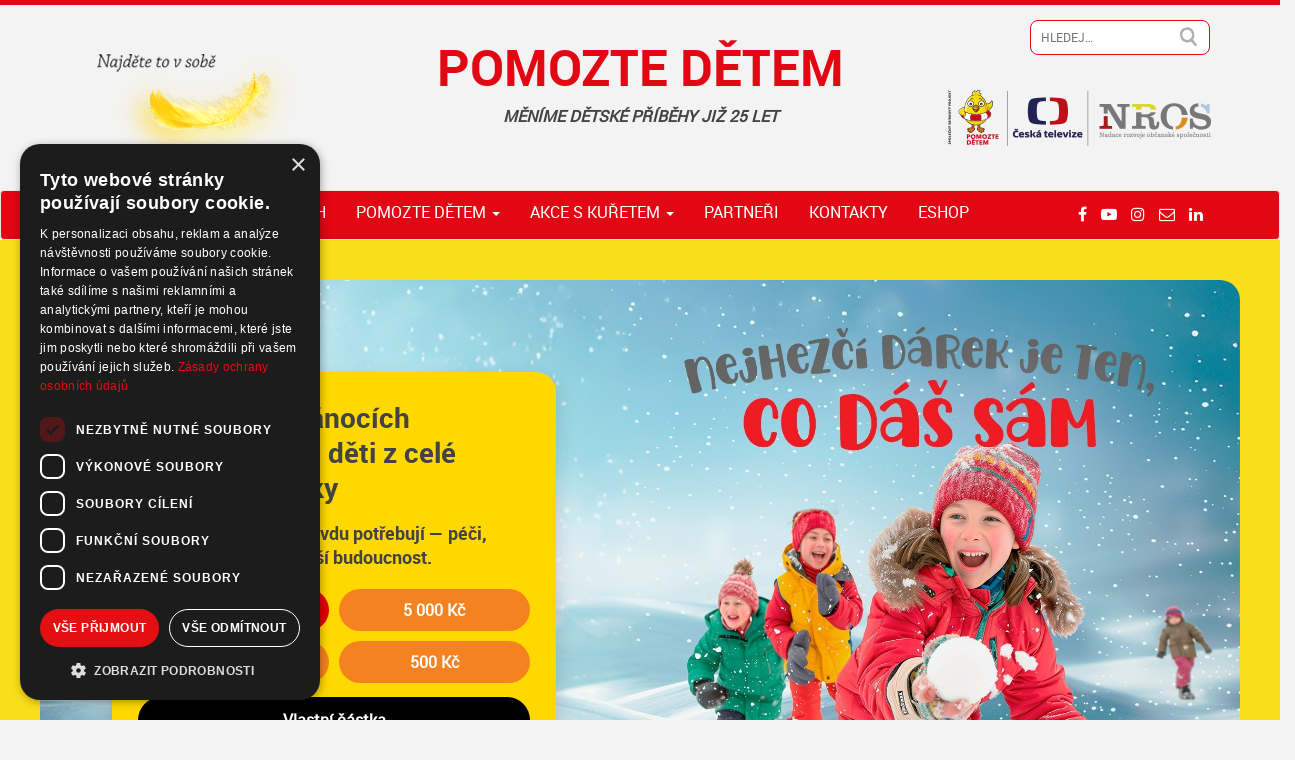

--- FILE ---
content_type: text/html; charset=UTF-8
request_url: https://www.pomoztedetem.cz/
body_size: 12768
content:
<!DOCTYPE html>

<html xmlns="https://www.w3.org/1999/xhtml" lang="cs">
<!-- BEGIN head -->
<head>
	<!-- Meta Tags -->
	<meta http-equiv="Content-Type" content="text/html; charset=UTF-8" />
	<meta name="viewport" content="width=device-width, initial-scale=1.0">
	<meta http-equiv="X-UA-Compatible" content="IE=edge">
	<meta name="author" content="KNOWLIMITS Group - www.knowlimits.cz">
	<link rel="profile" href="https://gmpg.org/xfn/11" />
	<!-- Title -->
	<title>Pomozte dětem - Nadace rozvoje občanské společnosti - Pomozte dětem Pomozte dětem</title>

	<meta name='robots' content='index, follow, max-image-preview:large, max-snippet:-1, max-video-preview:-1' />
	<style>img:is([sizes="auto" i], [sizes^="auto," i]) { contain-intrinsic-size: 3000px 1500px }</style>
	
	<!-- This site is optimized with the Yoast SEO plugin v25.9 - https://yoast.com/wordpress/plugins/seo/ -->
	<meta name="description" content="Pomáháme dětem se zdravotním a sociálním znevýhodněním, i těm v ohrožení. Zapojte se a pomáhejte s Kuřetem měnit dětské příběhy k lepšímu i vy!" />
	<link rel="canonical" href="https://www.pomoztedetem.cz/" />
	<meta property="og:locale" content="cs_CZ" />
	<meta property="og:type" content="website" />
	<meta property="og:title" content="Pomozte dětem" />
	<meta property="og:description" content="Pomáháme dětem se zdravotním a sociálním znevýhodněním, i těm v ohrožení. Zapojte se a pomáhejte s Kuřetem měnit dětské příběhy k lepšímu i vy!" />
	<meta property="og:url" content="https://www.pomoztedetem.cz/" />
	<meta property="og:site_name" content="Pomozte dětem" />
	<meta property="og:image" content="https://www.pomoztedetem.cz/wp-content/uploads/2025/04/pomozte_detem_menime_pribehy-1.png" />
	<meta property="og:image:width" content="1200" />
	<meta property="og:image:height" content="675" />
	<meta property="og:image:type" content="image/png" />
	<meta name="twitter:card" content="summary_large_image" />
	<script type="application/ld+json" class="yoast-schema-graph">{"@context":"https://schema.org","@graph":[{"@type":"CollectionPage","@id":"https://www.pomoztedetem.cz/","url":"https://www.pomoztedetem.cz/","name":"Pomozte dětem - Nadace rozvoje občanské společnosti - Pomozte dětem","isPartOf":{"@id":"https://www.pomoztedetem.cz/#website"},"description":"Pomáháme dětem se zdravotním a sociálním znevýhodněním, i těm v ohrožení. Zapojte se a pomáhejte s Kuřetem měnit dětské příběhy k lepšímu i vy!","breadcrumb":{"@id":"https://www.pomoztedetem.cz/#breadcrumb"},"inLanguage":"cs"},{"@type":"BreadcrumbList","@id":"https://www.pomoztedetem.cz/#breadcrumb","itemListElement":[{"@type":"ListItem","position":1,"name":"Domů"}]},{"@type":"WebSite","@id":"https://www.pomoztedetem.cz/#website","url":"https://www.pomoztedetem.cz/","name":"Pomozte dětem","description":"Nadace rozvoje občanské společnosti - Pomozte dětem","potentialAction":[{"@type":"SearchAction","target":{"@type":"EntryPoint","urlTemplate":"https://www.pomoztedetem.cz/?s={search_term_string}"},"query-input":{"@type":"PropertyValueSpecification","valueRequired":true,"valueName":"search_term_string"}}],"inLanguage":"cs"}]}</script>
	<!-- / Yoast SEO plugin. -->


<script type="text/javascript">
/* <![CDATA[ */
window._wpemojiSettings = {"baseUrl":"https:\/\/s.w.org\/images\/core\/emoji\/16.0.1\/72x72\/","ext":".png","svgUrl":"https:\/\/s.w.org\/images\/core\/emoji\/16.0.1\/svg\/","svgExt":".svg","source":{"concatemoji":"https:\/\/www.pomoztedetem.cz\/wp-includes\/js\/wp-emoji-release.min.js?ver=6.8.3"}};
/*! This file is auto-generated */
!function(s,n){var o,i,e;function c(e){try{var t={supportTests:e,timestamp:(new Date).valueOf()};sessionStorage.setItem(o,JSON.stringify(t))}catch(e){}}function p(e,t,n){e.clearRect(0,0,e.canvas.width,e.canvas.height),e.fillText(t,0,0);var t=new Uint32Array(e.getImageData(0,0,e.canvas.width,e.canvas.height).data),a=(e.clearRect(0,0,e.canvas.width,e.canvas.height),e.fillText(n,0,0),new Uint32Array(e.getImageData(0,0,e.canvas.width,e.canvas.height).data));return t.every(function(e,t){return e===a[t]})}function u(e,t){e.clearRect(0,0,e.canvas.width,e.canvas.height),e.fillText(t,0,0);for(var n=e.getImageData(16,16,1,1),a=0;a<n.data.length;a++)if(0!==n.data[a])return!1;return!0}function f(e,t,n,a){switch(t){case"flag":return n(e,"\ud83c\udff3\ufe0f\u200d\u26a7\ufe0f","\ud83c\udff3\ufe0f\u200b\u26a7\ufe0f")?!1:!n(e,"\ud83c\udde8\ud83c\uddf6","\ud83c\udde8\u200b\ud83c\uddf6")&&!n(e,"\ud83c\udff4\udb40\udc67\udb40\udc62\udb40\udc65\udb40\udc6e\udb40\udc67\udb40\udc7f","\ud83c\udff4\u200b\udb40\udc67\u200b\udb40\udc62\u200b\udb40\udc65\u200b\udb40\udc6e\u200b\udb40\udc67\u200b\udb40\udc7f");case"emoji":return!a(e,"\ud83e\udedf")}return!1}function g(e,t,n,a){var r="undefined"!=typeof WorkerGlobalScope&&self instanceof WorkerGlobalScope?new OffscreenCanvas(300,150):s.createElement("canvas"),o=r.getContext("2d",{willReadFrequently:!0}),i=(o.textBaseline="top",o.font="600 32px Arial",{});return e.forEach(function(e){i[e]=t(o,e,n,a)}),i}function t(e){var t=s.createElement("script");t.src=e,t.defer=!0,s.head.appendChild(t)}"undefined"!=typeof Promise&&(o="wpEmojiSettingsSupports",i=["flag","emoji"],n.supports={everything:!0,everythingExceptFlag:!0},e=new Promise(function(e){s.addEventListener("DOMContentLoaded",e,{once:!0})}),new Promise(function(t){var n=function(){try{var e=JSON.parse(sessionStorage.getItem(o));if("object"==typeof e&&"number"==typeof e.timestamp&&(new Date).valueOf()<e.timestamp+604800&&"object"==typeof e.supportTests)return e.supportTests}catch(e){}return null}();if(!n){if("undefined"!=typeof Worker&&"undefined"!=typeof OffscreenCanvas&&"undefined"!=typeof URL&&URL.createObjectURL&&"undefined"!=typeof Blob)try{var e="postMessage("+g.toString()+"("+[JSON.stringify(i),f.toString(),p.toString(),u.toString()].join(",")+"));",a=new Blob([e],{type:"text/javascript"}),r=new Worker(URL.createObjectURL(a),{name:"wpTestEmojiSupports"});return void(r.onmessage=function(e){c(n=e.data),r.terminate(),t(n)})}catch(e){}c(n=g(i,f,p,u))}t(n)}).then(function(e){for(var t in e)n.supports[t]=e[t],n.supports.everything=n.supports.everything&&n.supports[t],"flag"!==t&&(n.supports.everythingExceptFlag=n.supports.everythingExceptFlag&&n.supports[t]);n.supports.everythingExceptFlag=n.supports.everythingExceptFlag&&!n.supports.flag,n.DOMReady=!1,n.readyCallback=function(){n.DOMReady=!0}}).then(function(){return e}).then(function(){var e;n.supports.everything||(n.readyCallback(),(e=n.source||{}).concatemoji?t(e.concatemoji):e.wpemoji&&e.twemoji&&(t(e.twemoji),t(e.wpemoji)))}))}((window,document),window._wpemojiSettings);
/* ]]> */
</script>
<style id='wp-emoji-styles-inline-css' type='text/css'>

	img.wp-smiley, img.emoji {
		display: inline !important;
		border: none !important;
		box-shadow: none !important;
		height: 1em !important;
		width: 1em !important;
		margin: 0 0.07em !important;
		vertical-align: -0.1em !important;
		background: none !important;
		padding: 0 !important;
	}
</style>
<link rel='stylesheet' id='wp-block-library-css' href='https://www.pomoztedetem.cz/wp-includes/css/dist/block-library/style.min.css?ver=6.8.3' type='text/css' media='all' />
<style id='classic-theme-styles-inline-css' type='text/css'>
/*! This file is auto-generated */
.wp-block-button__link{color:#fff;background-color:#32373c;border-radius:9999px;box-shadow:none;text-decoration:none;padding:calc(.667em + 2px) calc(1.333em + 2px);font-size:1.125em}.wp-block-file__button{background:#32373c;color:#fff;text-decoration:none}
</style>
<style id='global-styles-inline-css' type='text/css'>
:root{--wp--preset--aspect-ratio--square: 1;--wp--preset--aspect-ratio--4-3: 4/3;--wp--preset--aspect-ratio--3-4: 3/4;--wp--preset--aspect-ratio--3-2: 3/2;--wp--preset--aspect-ratio--2-3: 2/3;--wp--preset--aspect-ratio--16-9: 16/9;--wp--preset--aspect-ratio--9-16: 9/16;--wp--preset--color--black: #000000;--wp--preset--color--cyan-bluish-gray: #abb8c3;--wp--preset--color--white: #ffffff;--wp--preset--color--pale-pink: #f78da7;--wp--preset--color--vivid-red: #cf2e2e;--wp--preset--color--luminous-vivid-orange: #ff6900;--wp--preset--color--luminous-vivid-amber: #fcb900;--wp--preset--color--light-green-cyan: #7bdcb5;--wp--preset--color--vivid-green-cyan: #00d084;--wp--preset--color--pale-cyan-blue: #8ed1fc;--wp--preset--color--vivid-cyan-blue: #0693e3;--wp--preset--color--vivid-purple: #9b51e0;--wp--preset--gradient--vivid-cyan-blue-to-vivid-purple: linear-gradient(135deg,rgba(6,147,227,1) 0%,rgb(155,81,224) 100%);--wp--preset--gradient--light-green-cyan-to-vivid-green-cyan: linear-gradient(135deg,rgb(122,220,180) 0%,rgb(0,208,130) 100%);--wp--preset--gradient--luminous-vivid-amber-to-luminous-vivid-orange: linear-gradient(135deg,rgba(252,185,0,1) 0%,rgba(255,105,0,1) 100%);--wp--preset--gradient--luminous-vivid-orange-to-vivid-red: linear-gradient(135deg,rgba(255,105,0,1) 0%,rgb(207,46,46) 100%);--wp--preset--gradient--very-light-gray-to-cyan-bluish-gray: linear-gradient(135deg,rgb(238,238,238) 0%,rgb(169,184,195) 100%);--wp--preset--gradient--cool-to-warm-spectrum: linear-gradient(135deg,rgb(74,234,220) 0%,rgb(151,120,209) 20%,rgb(207,42,186) 40%,rgb(238,44,130) 60%,rgb(251,105,98) 80%,rgb(254,248,76) 100%);--wp--preset--gradient--blush-light-purple: linear-gradient(135deg,rgb(255,206,236) 0%,rgb(152,150,240) 100%);--wp--preset--gradient--blush-bordeaux: linear-gradient(135deg,rgb(254,205,165) 0%,rgb(254,45,45) 50%,rgb(107,0,62) 100%);--wp--preset--gradient--luminous-dusk: linear-gradient(135deg,rgb(255,203,112) 0%,rgb(199,81,192) 50%,rgb(65,88,208) 100%);--wp--preset--gradient--pale-ocean: linear-gradient(135deg,rgb(255,245,203) 0%,rgb(182,227,212) 50%,rgb(51,167,181) 100%);--wp--preset--gradient--electric-grass: linear-gradient(135deg,rgb(202,248,128) 0%,rgb(113,206,126) 100%);--wp--preset--gradient--midnight: linear-gradient(135deg,rgb(2,3,129) 0%,rgb(40,116,252) 100%);--wp--preset--font-size--small: 13px;--wp--preset--font-size--medium: 20px;--wp--preset--font-size--large: 36px;--wp--preset--font-size--x-large: 42px;--wp--preset--spacing--20: 0.44rem;--wp--preset--spacing--30: 0.67rem;--wp--preset--spacing--40: 1rem;--wp--preset--spacing--50: 1.5rem;--wp--preset--spacing--60: 2.25rem;--wp--preset--spacing--70: 3.38rem;--wp--preset--spacing--80: 5.06rem;--wp--preset--shadow--natural: 6px 6px 9px rgba(0, 0, 0, 0.2);--wp--preset--shadow--deep: 12px 12px 50px rgba(0, 0, 0, 0.4);--wp--preset--shadow--sharp: 6px 6px 0px rgba(0, 0, 0, 0.2);--wp--preset--shadow--outlined: 6px 6px 0px -3px rgba(255, 255, 255, 1), 6px 6px rgba(0, 0, 0, 1);--wp--preset--shadow--crisp: 6px 6px 0px rgba(0, 0, 0, 1);}:where(.is-layout-flex){gap: 0.5em;}:where(.is-layout-grid){gap: 0.5em;}body .is-layout-flex{display: flex;}.is-layout-flex{flex-wrap: wrap;align-items: center;}.is-layout-flex > :is(*, div){margin: 0;}body .is-layout-grid{display: grid;}.is-layout-grid > :is(*, div){margin: 0;}:where(.wp-block-columns.is-layout-flex){gap: 2em;}:where(.wp-block-columns.is-layout-grid){gap: 2em;}:where(.wp-block-post-template.is-layout-flex){gap: 1.25em;}:where(.wp-block-post-template.is-layout-grid){gap: 1.25em;}.has-black-color{color: var(--wp--preset--color--black) !important;}.has-cyan-bluish-gray-color{color: var(--wp--preset--color--cyan-bluish-gray) !important;}.has-white-color{color: var(--wp--preset--color--white) !important;}.has-pale-pink-color{color: var(--wp--preset--color--pale-pink) !important;}.has-vivid-red-color{color: var(--wp--preset--color--vivid-red) !important;}.has-luminous-vivid-orange-color{color: var(--wp--preset--color--luminous-vivid-orange) !important;}.has-luminous-vivid-amber-color{color: var(--wp--preset--color--luminous-vivid-amber) !important;}.has-light-green-cyan-color{color: var(--wp--preset--color--light-green-cyan) !important;}.has-vivid-green-cyan-color{color: var(--wp--preset--color--vivid-green-cyan) !important;}.has-pale-cyan-blue-color{color: var(--wp--preset--color--pale-cyan-blue) !important;}.has-vivid-cyan-blue-color{color: var(--wp--preset--color--vivid-cyan-blue) !important;}.has-vivid-purple-color{color: var(--wp--preset--color--vivid-purple) !important;}.has-black-background-color{background-color: var(--wp--preset--color--black) !important;}.has-cyan-bluish-gray-background-color{background-color: var(--wp--preset--color--cyan-bluish-gray) !important;}.has-white-background-color{background-color: var(--wp--preset--color--white) !important;}.has-pale-pink-background-color{background-color: var(--wp--preset--color--pale-pink) !important;}.has-vivid-red-background-color{background-color: var(--wp--preset--color--vivid-red) !important;}.has-luminous-vivid-orange-background-color{background-color: var(--wp--preset--color--luminous-vivid-orange) !important;}.has-luminous-vivid-amber-background-color{background-color: var(--wp--preset--color--luminous-vivid-amber) !important;}.has-light-green-cyan-background-color{background-color: var(--wp--preset--color--light-green-cyan) !important;}.has-vivid-green-cyan-background-color{background-color: var(--wp--preset--color--vivid-green-cyan) !important;}.has-pale-cyan-blue-background-color{background-color: var(--wp--preset--color--pale-cyan-blue) !important;}.has-vivid-cyan-blue-background-color{background-color: var(--wp--preset--color--vivid-cyan-blue) !important;}.has-vivid-purple-background-color{background-color: var(--wp--preset--color--vivid-purple) !important;}.has-black-border-color{border-color: var(--wp--preset--color--black) !important;}.has-cyan-bluish-gray-border-color{border-color: var(--wp--preset--color--cyan-bluish-gray) !important;}.has-white-border-color{border-color: var(--wp--preset--color--white) !important;}.has-pale-pink-border-color{border-color: var(--wp--preset--color--pale-pink) !important;}.has-vivid-red-border-color{border-color: var(--wp--preset--color--vivid-red) !important;}.has-luminous-vivid-orange-border-color{border-color: var(--wp--preset--color--luminous-vivid-orange) !important;}.has-luminous-vivid-amber-border-color{border-color: var(--wp--preset--color--luminous-vivid-amber) !important;}.has-light-green-cyan-border-color{border-color: var(--wp--preset--color--light-green-cyan) !important;}.has-vivid-green-cyan-border-color{border-color: var(--wp--preset--color--vivid-green-cyan) !important;}.has-pale-cyan-blue-border-color{border-color: var(--wp--preset--color--pale-cyan-blue) !important;}.has-vivid-cyan-blue-border-color{border-color: var(--wp--preset--color--vivid-cyan-blue) !important;}.has-vivid-purple-border-color{border-color: var(--wp--preset--color--vivid-purple) !important;}.has-vivid-cyan-blue-to-vivid-purple-gradient-background{background: var(--wp--preset--gradient--vivid-cyan-blue-to-vivid-purple) !important;}.has-light-green-cyan-to-vivid-green-cyan-gradient-background{background: var(--wp--preset--gradient--light-green-cyan-to-vivid-green-cyan) !important;}.has-luminous-vivid-amber-to-luminous-vivid-orange-gradient-background{background: var(--wp--preset--gradient--luminous-vivid-amber-to-luminous-vivid-orange) !important;}.has-luminous-vivid-orange-to-vivid-red-gradient-background{background: var(--wp--preset--gradient--luminous-vivid-orange-to-vivid-red) !important;}.has-very-light-gray-to-cyan-bluish-gray-gradient-background{background: var(--wp--preset--gradient--very-light-gray-to-cyan-bluish-gray) !important;}.has-cool-to-warm-spectrum-gradient-background{background: var(--wp--preset--gradient--cool-to-warm-spectrum) !important;}.has-blush-light-purple-gradient-background{background: var(--wp--preset--gradient--blush-light-purple) !important;}.has-blush-bordeaux-gradient-background{background: var(--wp--preset--gradient--blush-bordeaux) !important;}.has-luminous-dusk-gradient-background{background: var(--wp--preset--gradient--luminous-dusk) !important;}.has-pale-ocean-gradient-background{background: var(--wp--preset--gradient--pale-ocean) !important;}.has-electric-grass-gradient-background{background: var(--wp--preset--gradient--electric-grass) !important;}.has-midnight-gradient-background{background: var(--wp--preset--gradient--midnight) !important;}.has-small-font-size{font-size: var(--wp--preset--font-size--small) !important;}.has-medium-font-size{font-size: var(--wp--preset--font-size--medium) !important;}.has-large-font-size{font-size: var(--wp--preset--font-size--large) !important;}.has-x-large-font-size{font-size: var(--wp--preset--font-size--x-large) !important;}
:where(.wp-block-post-template.is-layout-flex){gap: 1.25em;}:where(.wp-block-post-template.is-layout-grid){gap: 1.25em;}
:where(.wp-block-columns.is-layout-flex){gap: 2em;}:where(.wp-block-columns.is-layout-grid){gap: 2em;}
:root :where(.wp-block-pullquote){font-size: 1.5em;line-height: 1.6;}
</style>
<link rel='stylesheet' id='acfv_theme_dark-css' href='https://www.pomoztedetem.cz/wp-content/plugins/advanced-custom-fields-viewer/themes/dark.css?ver=6.8.3' type='text/css' media='all' />
<link rel='stylesheet' id='dashicons-css' href='https://www.pomoztedetem.cz/wp-includes/css/dashicons.min.css?ver=6.8.3' type='text/css' media='all' />
<link rel='stylesheet' id='dae-download-css' href='https://www.pomoztedetem.cz/wp-content/plugins/download-after-email/css/download.css?ver=1758011566' type='text/css' media='all' />
<link rel='stylesheet' id='dae-fa-css' href='https://www.pomoztedetem.cz/wp-content/plugins/download-after-email/css/all.css?ver=6.8.3' type='text/css' media='all' />
<link rel='stylesheet' id='bootstrap-css-css' href='https://www.pomoztedetem.cz/wp-content/themes/pomoztedetem/css/bootstrap.min.css?ver=6.8.3' type='text/css' media='all' />
<link rel='stylesheet' id='lightslider-css-css' href='https://www.pomoztedetem.cz/wp-content/themes/pomoztedetem/js/libs/lightslider/css/lightslider.min.css?ver=6.8.3' type='text/css' media='all' />
<link rel='stylesheet' id='lightbox-css-css' href='https://www.pomoztedetem.cz/wp-content/themes/pomoztedetem/js/libs/lightbox/lightbox.min.css?ver=6.8.3' type='text/css' media='all' />
<link rel='stylesheet' id='style_wp-css-css' href='https://www.pomoztedetem.cz/wp-content/themes/pomoztedetem/css/style_wp.css?ver=6.8.3' type='text/css' media='all' />
<link rel='stylesheet' id='style-css-css' href='https://www.pomoztedetem.cz/wp-content/themes/pomoztedetem/css/style.css?ver=1794048547' type='text/css' media='all' />
<link rel='stylesheet' id='tablepress-default-css' href='https://www.pomoztedetem.cz/wp-content/plugins/tablepress/css/build/default.css?ver=3.2.1' type='text/css' media='all' />
<script type="text/javascript" src="https://www.pomoztedetem.cz/wp-includes/js/jquery/jquery.min.js?ver=3.7.1" id="jquery-core-js"></script>
<script type="text/javascript" src="https://www.pomoztedetem.cz/wp-includes/js/jquery/jquery-migrate.min.js?ver=3.4.1" id="jquery-migrate-js"></script>
<link rel="https://api.w.org/" href="https://www.pomoztedetem.cz/wp-json/" /><link rel="EditURI" type="application/rsd+xml" title="RSD" href="https://www.pomoztedetem.cz/xmlrpc.php?rsd" />
<meta name="generator" content="WordPress 6.8.3" />

	<link rel="stylesheet" href="https://cdn.jsdelivr.net/npm/@splidejs/splide/dist/css/splide.min.css">
	<script src="https://cdn.jsdelivr.net/npm/@splidejs/splide/dist/js/splide.min.js"></script>
	<script src="https://cdn.jsdelivr.net/npm/@splidejs/splide-extension-auto-scroll@latest/dist/js/splide-extension-auto-scroll.min.js"></script>


	<!-- Google Tag Manager -->
	<script>
		(function(w,d,s,l,i){w[l]=w[l]||[];w[l].push({'gtm.start':
	new Date().getTime(),event:'gtm.js'});var f=d.getElementsByTagName(s)[0],
	j=d.createElement(s),dl=l!='dataLayer'?'&l='+l:'';j.async=true;j.src=
	'https://www.googletagmanager.com/gtm.js?id='+i+dl;f.parentNode.insertBefore(j,f);
	})(window,document,'script','dataLayer','GTM-5S27N9TD');
	</script>
	<!-- End Google Tag Manager -->

	

</head>

<body class="home blog wp-theme-pomoztedetem" >


	<header>
		<div class="container top_part">
			<div class="row">
				<div class="col-md-3 logo">
					<a href="https://www.pomoztedetem.cz">
						<img src="https://www.pomoztedetem.cz/wp-content/themes/pomoztedetem/img/pirko.png" alt="Pomozte dětem">
					</a>
				</div>

				<div class="col-md-6 cont desktop_576">
					<h1>Pomozte dětem</h1>
<p><em><strong>Měníme dětské příběhy již 25 let</strong></em></p>
				</div>

				<div class="col-md-3 search">
					<form role="search" method="get" class="search-form" action="https://www.pomoztedetem.cz/">
					    <label>
					        <input type="search" class="search-field"
					            placeholder="hledej…"
					            value="" name="s"
					            title="Vyhledávání" />
					    </label>
					    <input type="submit" class="search-submit" value="" />
					</form>
					<img class="desktop_576" src="https://www.pomoztedetem.cz/wp-content/uploads/2018/01/header_img.png" alt="">
				</div>
				<div class="kure_img mobile_576">
					<img class="" src="https://www.pomoztedetem.cz/wp-content/themes/pomoztedetem/img/kure_logo.svg" alt="kure">
					<span>Pomozte<br/> dětem</span>
				</div>
			</div>
		</div>

		<nav class="navbar navbar-default" id="main_menu">
			<div class="container">
				<div class="social_net">
											<ul>
														<li><a title="Odkaz do nového okna - Facebook" href="https://www.facebook.com/pomoztedetem/" target="_blank"><i class="fa fa-facebook" aria-hidden="true"></i></a></li>
															<li><a title="Odkaz do nového okna - YouTube" href="https://www.youtube.com/c/PomoztedetemCz1" target="_blank"><i class="fa fa-youtube-play" aria-hidden="true"></i></a></li>
															<li><a title="Odkaz do nového okna - Instagram" href="https://www.instagram.com/pomoztedetem/" target="_blank"><i class="fa fa-instagram" aria-hidden="true"></i></a></li>
															<li><a title="Formulář pro příhlášení k odběru novinek" href="https://www.pomoztedetem.cz/prihlaseni-k-odberu-novinek/" target=""><i class="fa fa-envelope-o" aria-hidden="true"></i></a></li>
															<li><a title="Odkaz do nového okna - Linkedin" href="https://www.linkedin.com/showcase/pomozte-d%C4%9Btem/?viewAsMember=true" target="_blank"><i class="fa fa-linkedin" aria-hidden="true"></i></a></li>
													</ul>
					
				</div>

				<div class="navbar-header">
					<button type="button" class="navbar-toggle collapsed" data-toggle="collapse" data-target="#collapse_navbar">
						<span class="icon-bar"></span>
						<span class="icon-bar"></span>
						<span class="icon-bar"></span>
					</button>
				</div>

				<div id="collapse_navbar" class="collapse navbar-collapse"><ul id="menu-hlavni-menu" class="nav"><li id="menu-item-19483" class="menu-item menu-item-type-post_type menu-item-object-page menu-item-19483"><a title="Pomozte dětem o Vánocích" href="https://www.pomoztedetem.cz/pomozte-detem-o-vanocich/">Pomozte dětem o Vánocích</a></li>
<li id="menu-item-58" class="menu-item menu-item-type-post_type menu-item-object-page menu-item-has-children menu-item-58 dropdown"><a title="Pomozte dětem" href="#" data-toggle="dropdown" class="dropdown-toggle" aria-haspopup="true">Pomozte dětem <span class="caret"></span></a>
<ul role="menu" class=" dropdown-menu">
	<li id="menu-item-18049" class="menu-item menu-item-type-post_type menu-item-object-page menu-item-18049"><a title="Chci darovat" href="https://www.pomoztedetem.cz/chci-darovat/">Chci darovat</a></li>
	<li id="menu-item-19403" class="menu-item menu-item-type-post_type menu-item-object-page menu-item-19403"><a title="Dárcovská SMS" href="https://www.pomoztedetem.cz/darcovska-sms/">Dárcovská SMS</a></li>
	<li id="menu-item-889" class="menu-item menu-item-type-post_type menu-item-object-page menu-item-889"><a title="Jak pomáháme" href="https://www.pomoztedetem.cz/o-pomozte-detem/jak-pomahame/">Jak pomáháme</a></li>
	<li id="menu-item-18048" class="menu-item menu-item-type-post_type menu-item-object-page menu-item-18048"><a title="Kde peníze pomáhají" href="https://www.pomoztedetem.cz/kde-penize-pomahaji/">Kde peníze pomáhají</a></li>
	<li id="menu-item-75" class="menu-item menu-item-type-post_type menu-item-object-page menu-item-75"><a title="Jak můžete pomoci" href="https://www.pomoztedetem.cz/o-pomozte-detem/jak-muzete-pomoci/">Jak můžete pomoci</a></li>
	<li id="menu-item-15523" class="menu-item menu-item-type-post_type menu-item-object-page menu-item-15523"><a title="Pravidelná pomoc – Klub přátel Kuřete" href="https://www.pomoztedetem.cz/pravidelna-pomoc-s-kuretem/">Pravidelná pomoc – Klub přátel Kuřete</a></li>
	<li id="menu-item-18998" class="menu-item menu-item-type-post_type menu-item-object-page menu-item-18998"><a title="Pro žadatele" href="https://www.pomoztedetem.cz/o-pomozte-detem/pro-zadatele/">Pro žadatele</a></li>
	<li id="menu-item-1453" class="menu-item menu-item-type-post_type menu-item-object-page menu-item-1453"><a title="Ke stažení" href="https://www.pomoztedetem.cz/tiskovy-servis/ke-stazeni/">Ke stažení</a></li>
</ul>
</li>
<li id="menu-item-19122" class="menu-item menu-item-type-post_type menu-item-object-page menu-item-has-children menu-item-19122 dropdown"><a title="Akce s&nbsp;Kuřetem" href="#" data-toggle="dropdown" class="dropdown-toggle" aria-haspopup="true">Akce s&nbsp;Kuřetem <span class="caret"></span></a>
<ul role="menu" class=" dropdown-menu">
	<li id="menu-item-19418" class="menu-item menu-item-type-post_type menu-item-object-page menu-item-19418"><a title="Akce s&nbsp;Kuřetem" href="https://www.pomoztedetem.cz/akce_s_kuretem/">Akce s&nbsp;Kuřetem</a></li>
	<li id="menu-item-19280" class="menu-item menu-item-type-post_type menu-item-object-page menu-item-19280"><a title="ČT Author Cup pomáhá dětem vyšlápnout k&nbsp;lepší budoucnosti" href="https://www.pomoztedetem.cz/author-cup/">ČT Author Cup pomáhá dětem vyšlápnout k&nbsp;lepší budoucnosti</a></li>
	<li id="menu-item-19040" class="menu-item menu-item-type-post_type menu-item-object-page menu-item-19040"><a title="Velikonoční kampaň 2025" href="https://www.pomoztedetem.cz/velikonoce/">Velikonoční kampaň 2025</a></li>
	<li id="menu-item-19387" class="menu-item menu-item-type-post_type menu-item-object-page menu-item-19387"><a title="Chci pomáhat pravidelně" href="https://www.pomoztedetem.cz/chci-pomahat-pravidelne/">Chci pomáhat pravidelně</a></li>
	<li id="menu-item-19281" class="menu-item menu-item-type-post_type menu-item-object-page menu-item-19281"><a title="Spojenectví" href="https://www.pomoztedetem.cz/spojenectvi/">Spojenectví</a></li>
</ul>
</li>
<li id="menu-item-19041" class="menu-item menu-item-type-post_type menu-item-object-page menu-item-19041"><a title="Partneři" href="https://www.pomoztedetem.cz/dekujeme/partneri/">Partneři</a></li>
<li id="menu-item-15221" class="menu-item menu-item-type-post_type menu-item-object-page menu-item-15221"><a title="Kontakty" href="https://www.pomoztedetem.cz/kontakty-pomozte-detem/kontakty/">Kontakty</a></li>
<li id="menu-item-18000" class="menu-item menu-item-type-custom menu-item-object-custom menu-item-18000"><a title="ESHOP" href="https://eshop.pomoztedetem.cz/">ESHOP</a></li>
</ul></div>			</div>
		</nav>
	</header>

<!-- 
<div class="container main_ban">
	<div class="container">
		<div class="col-12 img_cont">
			<div class="item">
				<h2>Pomáhejte pravidelně</h2>
				<p class="center_txt">Stačí 100 nových dárců <br>a 70 dětí získá férový start <br> do života </p>

				<div class="row mb-4">
					<div class="col-sm-12 mb-2">
						<a class="red" target="_blank" href="https://darci.nros.cz/donate/?f=21&amount=1000&periodicity=730&locked=1">
							1000 Kč na logopedickou terapii
						</a>
					</div>
					<div class="col-sm-12 mb-2">
						<a target="_blank" class="orange" href="https://darci.nros.cz/donate/?f=21&amount=500&periodicity=730&locked=1">
							500 Kč na 1/2 hodiny psychoterapie
						</a>
					</div>
					<div class="col-sm-12 mb-2">
						<a target="_blank" class="orange" href="https://darci.nros.cz/donate/?f=21&amount=365&periodicity=730&locked=1">
							365 Kč na osobní asistenci
						</a>
					</div>
					<div class="col-sm-6 mb-2">
						<a target="_blank" class="orange" href="https://darci.nros.cz/donate/nadace-rozvoje-obcanske-spolecnosti?f=21&amount=365&periodicity=99999&locked=1">365 Kč</a>
					</div>
					<div class="col-sm-12 mb-2">
						<a target="_blank" class="black" href="https://darci.nros.cz/donate/?f=21">Vlastní částka</a>
					</div>
				</div>
			<p class="text-right bottom_text">...ZABERE TO JEN PÁR MINUT.</p>
			</div>	
		</div> 
-->

<div class="container main_ban" style="padding: 40px 0;">
  <div class="row">
    <div class="col-lg-12">
      <div style="max-width: 1200px; margin: 0 auto;">
        <div style="position: relative;">

          <!-- HERO OBRÁZEK -->
          <img 
            class="hero-vanoce-img"
            src="https://www.pomoztedetem.cz/wp-content/uploads/2025/11/hero-banner-web-vanoce-2025.jpg" 
            alt="Obdarujte o Vánocích znevýhodněné děti z celé České republiky"
            style="
              max-width: 100%; 
              width: 100%; 
              height: auto; 
              display: block;
              border-radius: 20px;
            ">

          <!-- ŽLUTÝ BOX OVERLAY -->
          <div
            class="hero-vanoce-box"
            style="
              position: absolute;
              top: 15%;
              left: 6%;
              width: 37%;
              max-width: 480px;
              background: #ffd800;
              border-radius: 20px;
              padding: 28px 26px 24px;
              box-shadow: 0 8px 20px rgba(0,0,0,0.15);
            "
          >

            <!-- Nadpis -->
            <h2 style="
              font-size: 28px; 
              line-height: 1.25; 
              font-weight: 700; 
              margin: 0 0 16px;
            ">
              Obdarujte o Vánocích znevýhodněné děti z celé České republiky
            </h2>

            <!-- Krátká argumentační věta -->
            <p style="
              font-size: 18px;
              line-height: 1.35;
              font-weight: 500;
              margin: 0 0 20px;
            ">
              Dáte dětem to, co opravdu potřebují — péči, bezpečí a šanci na lepší budoucnost.
            </p>

            <!-- Tlačítka částek – 2×2 grid -->
            <div
              style="
                display: grid;
                grid-template-columns: repeat(2, minmax(0, 1fr));
                gap: 10px;
                margin-bottom: 14px;
              "
            >
              <a
                href="https://darci.nros.cz/donate/?f=21&amount=10000&periodicity=99999&locked=1"
                style="
                  background: #e50000;
                  color: #fff;
                  padding: 10px 8px;
                  border-radius: 24px;
                  font-weight: 700;
                  text-decoration: none;
                  text-align: center;
                  font-size: 16px;
                  display: block;
                "
              >
                10&nbsp;000&nbsp;Kč
              </a>

              <a
                href="https://darci.nros.cz/donate/?f=21&amount=5000&periodicity=99999&locked=1"
                style="
                  background: #f58220;
                  color: #fff;
                  padding: 10px 8px;
                  border-radius: 24px;
                  font-weight: 700;
                  text-decoration: none;
                  text-align: center;
                  font-size: 16px;
                  display: block;
                "
              >
                5&nbsp;000&nbsp;Kč
              </a>

              <a
                href="https://darci.nros.cz/donate/?f=21&amount=1000&periodicity=99999&locked=1"
                style="
                  background: #f58220;
                  color: #fff;
                  padding: 10px 8px;
                  border-radius: 24px;
                  font-weight: 700;
                  text-decoration: none;
                  text-align: center;
                  font-size: 16px;
                  display: block;
                "
              >
                1&nbsp;000&nbsp;Kč
              </a>

              <a
                href="https://darci.nros.cz/donate/?f=21&amount=500&periodicity=99999&locked=1"
                style="
                  background: #f58220;
                  color: #fff;
                  padding: 10px 8px;
                  border-radius: 24px;
                  font-weight: 700;
                  text-decoration: none;
                  text-align: center;
                  font-size: 16px;
                  display: block;
                "
              >
                500&nbsp;Kč
              </a>
            </div>

            <!-- Tlačítko Vlastní částka -->
            <a
              href="https://darci.nros.cz/donate/?f=21"
              style="
                background: #000000;
                color: #fff;
                padding: 12px 14px;
                border-radius: 26px;
                font-weight: 700;
                text-decoration: none;
                text-align: center;
                font-size: 16px;
                display: block;
              "
            >
              Vlastní částka
            </a>

          </div>

        </div>
      </div>
    </div>
  </div>
</div>






	<!-- 	<div class="milestone">
			<span>Pomohli jste již 200 tisícům <strong>dětem</strong></span>	
			<span>Podpořili jste <strong>49&nbsp;projektů</strong></span>
			<span>Darovali jste přes <strong>300&nbsp;milionů korun</strong></span>
			<span>Měníte dětské příběhy již <strong>27&nbsp;let</strong></span>
		</div> -->

		<!-- <div class="col-md-3">
			<img src="https://www.pomoztedetem.cz/wp-content/themes/pomoztedetem/img/chicken.png" alt="kure">
		</div> -->


		<!-- <div class="col-md-5 center_box">
			<div class="title">CELKEM ROZDĚLENO</div>
			<div class="number_box">
										<div class="number tisice"><span>3</span></div>
										<div class="number "><span>0</span></div>
										<div class="number "><span>8</span></div>
										<div class="number tisice"><span>9</span></div>
										<div class="number "><span>4</span></div>
										<div class="number "><span>5</span></div>
										<div class="number tisice"><span>4</span></div>
										<div class="number "><span>6</span></div>
										<div class="number "><span>3</span></div>
				
			</div>
			<div class="account"><div>
			</div><span></span></div>


			<a href="https://darci.nros.cz/donate/spolecne-menime-detske-pribehy?f=40"
			   class="donate_btn"
			>
			   Chci darovat
			</a>



		</div> -->


		<!-- <div class="col-md-4 contribute">
			<a title="Přispějte online - formulář pro platbu" href="https://darci.nros.cz/donate/spolecne-menime-detske-pribehy?f=21/pomahejte-s-kuretem/platba-on-line">
				<div class="text">Pomůžu<br />dětem</div>
				<img src="https://www.pomoztedetem.cz/wp-content/themes/pomoztedetem/img/kruh.png" alt="">
			</a>
		</div> -->
	</div>
</div>

<!-- <a href="" class="custom_button2">Chci pomáhat pravidelně</a> -->

<!-- <div class="container velikonoce text-center">
	<div class="row">
		<div class="col-lg-7 mx-auto">
			<h2>Velikonoce plné pomoci a žlutého peří už 27 let</h2>	

			<p>Celý duben probíhá <strong>tradiční Velikonoční kampaň Pomozte dětem</strong> pořádaná NROS ve spolupráci s Českou televizí.</p>

			<p>Už od roku 1998 propojujeme dárce, partnery, školy a další organizace, a společně pomáháme zajistit jednorázovou i dlouhodobou podporu dětem, které ji nejvíce potřebují.</p>

			<p><strong>Pomáhejte i vy měnit dětské příběhy k lepšímu.</strong></p>

			<div>
				<a href="https://darci.nros.cz/donate/pomozte-detem-s-kuretem-o-vanocich?f=20" target="_blank">CHCEME POMÁHAT</a>
			</div>
		</div>
	</div>

	<div id="splide_date" class="splide">
			<div class="splide__track">
    		<ul class="splide__list">
					<li class="date splide__slide">
						<img src="https://www.pomoztedetem.cz/wp-content/themes/pomoztedetem/img/carousel/AEGIS_LAW_logo_112021_height-86px.png" alt="">
					</li>
					<li class="date splide__slide">
						<img src="https://www.pomoztedetem.cz/wp-content/themes/pomoztedetem/img/carousel/costa-coffee-logo_height-86px.png" alt="">
					</li>
					<li class="date splide__slide">
						<img src="https://www.pomoztedetem.cz/wp-content/themes/pomoztedetem/img/carousel/logo_moneta_money_bank_rgb_height-86px.png" alt="">
					</li>
					<li class="date splide__slide">
						<img src="https://www.pomoztedetem.cz/wp-content/themes/pomoztedetem/img/carousel/NSK_Logo_Mark_height-86px.png" alt="">
					</li>
					<li class="date splide__slide">
						<img src="https://www.pomoztedetem.cz/wp-content/themes/pomoztedetem/img/carousel/NSK_Primary_Logo_height-86px.png" alt="">
					</li>
					<li class="date splide__slide">
						<img src="https://www.pomoztedetem.cz/wp-content/themes/pomoztedetem/img/carousel/NSK_Secondary_Logo_height-86px.png" alt="">
					</li>
					<li class="date splide__slide">
						<img src="https://www.pomoztedetem.cz/wp-content/themes/pomoztedetem/img/carousel/PAUL_RECTANGEL_logo_2014_IVORYonBLACK_height-86px.png" alt="">
					</li>
					<li class="date splide__slide">
						<img src="https://www.pomoztedetem.cz/wp-content/themes/pomoztedetem/img/carousel/RADIO_BLANIK_height-86px.png" alt="">
					</li>
					<li class="date splide__slide">
						<img src="https://www.pomoztedetem.cz/wp-content/themes/pomoztedetem/img/carousel/teta-logo_height-86px.png" alt="">
					</li>
					<li class="date splide__slide">
						<img src="https://www.pomoztedetem.cz/wp-content/themes/pomoztedetem/img/carousel/TRASER_LOGO_height-86px.png" alt="">
					</li>
				</ul>
			</div>	
		</div>
</div> -->

<div class="container main_content" role="main">
	<div class="row">
		
					<div class="col-md-12 main_carousel hp_box">
				<div id="mycarousel" class="carousel slide box" data-ride="carousel">
					<div class="carousel-inner" role="listbox">
																			<div class="item active"> <!-- active -->
								<div class="col-md-6 left_part">
																			<img class="news" src="https://www.pomoztedetem.cz/wp-content/uploads/2025/12/matej-560x360.jpg" alt="">
																	</div>

								<div class="col-md-6 right_part">
									<div class='date'>18. 12. 2025</div>
									<a href="https://www.pomoztedetem.cz/kde-penize-pomahaji-4-adventni-pribeh/">
										<p class="title">Kde peníze pomáhají: 4.&nbsp;adventní příběh</p>
									</a>
									<p>Matěj a první kroky k&nbsp;samostatnosti. Nejlepší dárek je ten, co dáte vy sami. S&nbsp;posledním adventním týdnem vám chceme poděkovat za to, že pomáháte dětem, které potřebují podporu, trpělivost a odborné vedení. Každou neděli vám přinášíme jeden příběh z&nbsp;projektů, které díky vám mohly pokračovat. Dnes je to příběh desetiletého Matěje z&nbsp;Rodinného integračního centra.  Matěj žije s&nbsp;autismem [&hellip;]</p>
								</div>
							</div>
																				<div class="item "> <!-- active -->
								<div class="col-md-6 left_part">
																			<img class="news" src="https://www.pomoztedetem.cz/wp-content/uploads/2025/12/johanka-560x360.jpg" alt="">
																	</div>

								<div class="col-md-6 right_part">
									<div class='date'>12. 12. 2025</div>
									<a href="https://www.pomoztedetem.cz/kde-penize-pomahaji-3-adventni-pribeh/">
										<p class="title">Kde peníze pomáhají: 3.&nbsp;adventní příběh</p>
									</a>
									<p>Johanka a učení, které nekončí jen známkou. Nejlepší dárek je ten, co dáte vy sami. S&nbsp;třetím adventním týdnem vám chceme poděkovat za to, že pomáháte dětem, které se snaží zvládnout školu, i když jejich rodinná situace není jednoduchá. Každou neděli vám přinášíme jeden příběh z&nbsp;projektů, které díky vám získaly šanci pokračovat. Dnes je to příběh [&hellip;]</p>
								</div>
							</div>
																				<div class="item "> <!-- active -->
								<div class="col-md-6 left_part">
																			<img class="news" src="https://www.pomoztedetem.cz/wp-content/uploads/2025/12/filip-560x360.jpg" alt="">
																	</div>

								<div class="col-md-6 right_part">
									<div class='date'>5. 12. 2025</div>
									<a href="https://www.pomoztedetem.cz/kde-penize-pomahaji-2-adventni-pribeh/">
										<p class="title">Kde peníze pomáhají: 2.&nbsp;adventní příběh</p>
									</a>
									<p>Filip a cesta z&nbsp;dětství plného strachu k&nbsp;vlastní budoucnosti. Nejlepší dárek je ten, co dáte vy sami. S&nbsp;druhým adventním týdnem vám chceme poděkovat za to, že pomáháte dětem, jejichž start do života byl velmi těžký.  Každou neděli vám přinášíme jeden příběh z&nbsp;projektů, které díky vám získaly šanci pokračovat. Dnes je to příběh Filipa z&nbsp;Centra J. J. [&hellip;]</p>
								</div>
							</div>
																				<div class="item "> <!-- active -->
								<div class="col-md-6 left_part">
																			<img class="news" src="https://www.pomoztedetem.cz/wp-content/uploads/2025/12/Giving-Tuesday-Banner-560x360.jpg" alt="">
																	</div>

								<div class="col-md-6 right_part">
									<div class='date'>2. 12. 2025</div>
									<a href="https://www.pomoztedetem.cz/pomozte-detem-se-zapojuje-do-giving-tuesday/">
										<p class="title">Pomozte dětem se zapojuje do Giving Tuesday</p>
									</a>
									<p>Dnes je Giving Tuesday – den, kdy se lidé po celém světě spojují, aby ukázali, že dobro má sílu měnit životy. A Kuře se k&nbsp;tomuto odkazu opět přidává. Pomoc a laskavost má přece ve všech svých peříčkách.  Pomoc ve správný okamžik změní celý život dítěte Díky dárcům už se letos podařilo splnit mnoho dětských přání. [&hellip;]</p>
								</div>
							</div>
																				<div class="item "> <!-- active -->
								<div class="col-md-6 left_part">
																			<img class="news" src="https://www.pomoztedetem.cz/wp-content/uploads/2025/11/Vanoce-bannery-1-560x360.jpg" alt="">
																	</div>

								<div class="col-md-6 right_part">
									<div class='date'>30. 11. 2025</div>
									<a href="https://www.pomoztedetem.cz/kde-penize-pomahaji-1-adventni-pribeh/">
										<p class="title">Kde peníze pomáhají: 1.&nbsp;adventní příběh</p>
									</a>
									<p>Nejlepší dárek je ten, co dáte vy sami. S&nbsp;prvním adventním týdnem vám chceme poděkovat za to, že pomáháte dětem prožívat chvíle, které mění jejich život. Každou neděli vám přineseme jeden příběh z&nbsp;projektů, které díky vám získaly lepší šanci na pokračování. Dnes je to příběh jedenáctileté Zuzanky z&nbsp;organizace Ryzáček, která se od narození potýká se [&hellip;]</p>
								</div>
							</div>
																				<div class="item "> <!-- active -->
								<div class="col-md-6 left_part">
																			<img class="news" src="https://www.pomoztedetem.cz/wp-content/uploads/2025/11/Teta_magazin-2025-560x360.png" alt="">
																	</div>

								<div class="col-md-6 right_part">
									<div class='date'>1. 11. 2025</div>
									<a href="https://www.pomoztedetem.cz/teta-drogerie-dlouhodobe-podporuje-pomozte-detem/">
										<p class="title">Teta drogerie dlouhodobě podporuje Pomozte dětem</p>
									</a>
									<p>Teta drogerie pomáhá dětem i na podzim 2025 Teta drogerie patří mezi dlouhodobé partnery sbírky Pomozte dětem. Díky jejich podpoře se mohou zákazníci jednoduše zapojit do pomoci — například koupí Teta magazínu. Teta magazín a Pomozte dětem: Za každý prodaný magazín přispíváme na charitativní projekt Pomozte dětem. Vaší koupí tak pomáháme společně. V&nbsp;aktuálním čísle [&hellip;]</p>
								</div>
							</div>
													
						<!-- Left and right controls -->
						<div class="controls">
							<a class="left carousel-control" href="#mycarousel" role="button" data-slide="prev">
							    <img class="chevron chevron-left" aria-hidden="true" src="https://www.pomoztedetem.cz/wp-content/themes/pomoztedetem/img/slide_left.png" alt="left">
							</a>
							<a class="right carousel-control" href="#mycarousel" role="button" data-slide="next">
							    <img class="chevron chevron-right" aria-hidden="true" src="https://www.pomoztedetem.cz/wp-content/themes/pomoztedetem/img/slide_right.png" alt="left">
							</a>
						</div>
					</div>
				</div>
			</div>
		

							<div class="content-menu col-md-4 hp_box">
						<nav class="box navbar navbar-default box-color_0 box_center">
							<div>

								<h2>Pro dárce</h2>

								<div class="container-fluid">

									<div id="first-menu" class="navbar2"><ul id="menu-pro-darce" class="nav"><li id="menu-item-19009" class="menu-item menu-item-type-post_type menu-item-object-page menu-item-19009"><a title="Jak můžete pomoci" href="https://www.pomoztedetem.cz/o-pomozte-detem/jak-muzete-pomoci/">Jak můžete pomoci</a></li>
<li id="menu-item-945" class="menu-item menu-item-type-post_type menu-item-object-page menu-item-945"><a title="Kde peníze pomáhají" href="https://www.pomoztedetem.cz/kde-penize-pomahaji/">Kde peníze pomáhají</a></li>
</ul></div>								</div>
							</div>
						</nav>
					</div>
									<div class="content-menu col-md-4 hp_box">
						<nav class="box navbar navbar-default box-color_1 box_center">
							<div>

								<h2>Pro partnery</h2>

								<div class="container-fluid">

									<div id="second-menu" class="navbar2"><ul id="menu-pro-partnery" class="nav"><li id="menu-item-19010" class="menu-item menu-item-type-post_type menu-item-object-page menu-item-19010"><a title="Staňte se partnerem" href="https://www.pomoztedetem.cz/dekujeme/partneri/">Staňte se partnerem</a></li>
<li id="menu-item-19011" class="menu-item menu-item-type-post_type menu-item-object-page menu-item-19011"><a title="Staňte se spojencem" href="https://www.pomoztedetem.cz/spojenectvi/">Staňte se spojencem</a></li>
</ul></div>								</div>
							</div>
						</nav>
					</div>
									<div class="content-menu col-md-4 hp_box">
						<nav class="box navbar navbar-default box-color_2 box_center">
							<div>

								<h2>Pro žadatele</h2>

								<div class="container-fluid">

									<div id="third-menu" class="navbar2"><ul id="menu-pro-zadatele" class="nav"><li id="menu-item-19012" class="menu-item menu-item-type-post_type menu-item-object-page menu-item-19012"><a title="Požádejte o grant" href="https://www.pomoztedetem.cz/o-pomozte-detem/pro-zadatele/">Požádejte o grant</a></li>
<li id="menu-item-19014" class="menu-item menu-item-type-post_type menu-item-object-page menu-item-19014"><a title="Podpořené projekty 2024" href="https://www.pomoztedetem.cz/podporene-projekty-2024/">Podpořené projekty 2024</a></li>
</ul></div>								</div>
							</div>
						</nav>
					</div>
					</div>
</div>

		<footer>
			<div class="partners">
				<div class="container with_bcg">
					<div class="row d-flex">
						<div class="col-lg-8 mx-auto">
							<h2>Staňte se partnerem nebo spojencem Kuřete</h2>
							<p>Přidejte se k našim spojencům a <strong>uspořádejte sbírku</strong> ve vaší firmě či organizaci 
							nebo se zapojte do našich dalších aktivit. <strong>Se vším pomůžeme a poradíme.</strong></p>

							<p>Staňte se naším partnerem, a společně s dalšími významnými dárci,
							<strong>pomáhejte dětem dlouhodobě.</strong> </p>

							<p>Ke každému partnerovi přistupujeme individuálně a stavíme spolupráci
							na základě domluvených priorit. <strong>Získáte více, než jen dobrý pocit.</strong></p>

							<a class="custom_link" href="/dekujeme/partneri">CHCEME POMÁHAT</a>
						</div>
					</div>

					
					<div class="cont_partners">
					<ul id="lightSlider_partners">
																					<li>
									<a href="https://www.pomoztedetem.cz/partneri/nadace-simony-kijonkove/" target="_blank">
										<img src="https://www.pomoztedetem.cz/wp-content/uploads/2024/08/Logo-NSK-310x100.png" alt="Nadace Simony Kijonkové" title="Nadace Simony Kijonkové">
									</a>
								</li>
															<li>
									<a href="" target="_blank">
										<img src="https://www.pomoztedetem.cz/wp-content/uploads/2024/04/BLANIK_logo_zakladni_online-96x100.png" alt="Rádio Blaník" title="Rádio Blaník">
									</a>
								</li>
															<li>
									<a href="https://www.pomoztedetem.cz/partneri/prazska-energetika-a-s/" target="_blank">
										<img src="https://www.pomoztedetem.cz/wp-content/uploads/2020/10/pre-logo-183x100.jpg" alt="Pražská energetika a.s." title="Pražská energetika a.s.">
									</a>
								</li>
															<li>
									<a href="" target="_blank">
										<img src="https://www.pomoztedetem.cz/wp-content/uploads/2019/04/TETA_znacka_bar-150x100.png" alt="TETA drogerie (P.K.Solvent s.r.o.)" title="TETA drogerie (P.K.Solvent s.r.o.)">
									</a>
								</li>
															<li>
									<a href="" target="_blank">
										<img src="https://www.pomoztedetem.cz/wp-content/uploads/2021/03/pngfind.com-costa-png-4237382-1-262x100.png" alt="Lagardere Travel Retail, a.s. (Costa Coffee)" title="Lagardere Travel Retail, a.s. (Costa Coffee)">
									</a>
								</li>
															<li>
									<a href="" target="_blank">
										<img src="https://www.pomoztedetem.cz/wp-content/uploads/2018/01/TRASER-LOGO-543x100.png" alt="TRASER CZ, s.r.o." title="TRASER CZ, s.r.o.">
									</a>
								</li>
															<li>
									<a href="https://www.pomoztedetem.cz/partneri/moneta-money-bank-a-s/" target="_blank">
										<img src="https://www.pomoztedetem.cz/wp-content/uploads/2018/01/logo_moneta_money_bank_rgb-292x100.png" alt="MONETA Money Bank, a. s." title="MONETA Money Bank, a. s.">
									</a>
								</li>
																		</ul>
				</div>



				</div>

			

				
			</div>
			<div class="footer_box">
				<div class="container">
										<div>
													<a href="https://www.pomoztedetem.cz/mapa-stranek/" target="_blank"> Mapa stránek	</a>
						 |							<a href="https://www.pomoztedetem.cz/feed/" target="_blank"> RSS	</a>
												<br/>
						<!-- <a  href="" data-cc="show-preferencesModal" aria-haspopup="dialog">Nastavení cookies</a> -->
						 <a href="/eu-cookies.html">Cookies</a>
					</div>
					<div>
						&copy; 2026													<a href="http://www.ceskatelevize.cz" target="_blank">
								Česká televize							</a>
						 &							<a href="https://www.nros.cz" target="_blank">
								Nadace rozvoje občanské společnosti							</a>
											</div>
					<div class="copy">&copy; 2026 <a href="http://www.knowlimits.cz/">Knowlimits</a> | <a href="mailto:webmaster@know.cz">webmaster</a></div>
				</div>
			</div>

		</footer>
	<script type="speculationrules">
{"prefetch":[{"source":"document","where":{"and":[{"href_matches":"\/*"},{"not":{"href_matches":["\/wp-*.php","\/wp-admin\/*","\/wp-content\/uploads\/*","\/wp-content\/*","\/wp-content\/plugins\/*","\/wp-content\/themes\/pomoztedetem\/*","\/*\\?(.+)"]}},{"not":{"selector_matches":"a[rel~=\"nofollow\"]"}},{"not":{"selector_matches":".no-prefetch, .no-prefetch a"}}]},"eagerness":"conservative"}]}
</script>
<link rel='stylesheet' id='font-awesome-css' href='https://cdn.jsdelivr.net/fontawesome/4.7.0/css/font-awesome.min.css?ver=6.8.3' type='text/css' media='all' />
<script type="text/javascript" src="https://www.pomoztedetem.cz/wp-content/plugins/advanced-custom-fields-viewer/js/acfv-frontend.js?ver=6.8.3" id="acfv_frontend_js-js"></script>
<script type="text/javascript" src="https://www.pomoztedetem.cz/wp-content/plugins/download-after-email/js/media-query.js?ver=1758011566" id="dae-media-query-js"></script>
<script type="text/javascript" id="dae-download-js-extra">
/* <![CDATA[ */
var objDaeDownload = {"ajaxUrl":"https:\/\/www.pomoztedetem.cz\/wp-admin\/admin-ajax.php","nonce":"bdfad11d8f"};
/* ]]> */
</script>
<script type="text/javascript" src="https://www.pomoztedetem.cz/wp-content/plugins/download-after-email/js/download.js?ver=1758011566" id="dae-download-js"></script>
<script type="text/javascript" src="https://www.pomoztedetem.cz/wp-content/themes/pomoztedetem/js/libs/bootstrap/bootstrap.min.js?ver=6.8.3" id="bootstrap-js-js"></script>
<script type="text/javascript" src="https://www.pomoztedetem.cz/wp-content/themes/pomoztedetem/js/libs/lightslider/js/lightslider.min.js?ver=6.8.3" id="lightslider-js-js"></script>
<script type="text/javascript" src="https://www.pomoztedetem.cz/wp-content/themes/pomoztedetem/js/libs/lightbox/lightbox.min.js?ver=6.8.3" id="lightbox-js-js"></script>
<script type="text/javascript" src="https://www.pomoztedetem.cz/wp-content/themes/pomoztedetem/js/google-maps.js?ver=6.8.3" id="google-maps-js-js"></script>
<script type="text/javascript" src="https://www.pomoztedetem.cz/wp-content/themes/pomoztedetem/js/javascript.js?ver=1368103053" id="javascript-js-js"></script>
	<script type="text/javascript"> (function(g,t,m){g.type="text/javascript";g.async=true; g.src="https://394424.com/h814qlvW/ywO5aZkV/app.js"; t=t[0];t.parentNode.insertBefore(g,t)})(document.createElement("script"), document.getElementsByTagName("script")); </script>
	</body>
</html>

<!-- Cached by WP-Optimize (gzip) - https://teamupdraft.com/wp-optimize/ - Last modified: 19.1.2026 14:06 (Europe/Prague UTC:2) -->


--- FILE ---
content_type: text/css
request_url: https://www.pomoztedetem.cz/wp-content/themes/pomoztedetem/css/style.css?ver=1794048547
body_size: 4713
content:
@font-face {
  font-family: roboto_regular;
  src: url('../fonts/roboto-regular.ttf') format('truetype'), url('../fonts/roboto-regular.eot') format('eot'), url('../fonts/roboto-regular.woff') format('woff'), url('../fonts/roboto-regular.woff2') format('woff2');
}
@font-face {
  font-family: roboto_light;
  src: url('../fonts/roboto-light.ttf') format('truetype'), url('../fonts/roboto-light.eot') format('eot'), url('../fonts/roboto-light.woff') format('woff'), url('../fonts/roboto-light.woff2') format('woff2');
}
@font-face {
  font-family: roboto_bold;
  src: url('../fonts/roboto-bold.ttf') format('truetype'), url('../fonts/roboto-bold.eot') format('eot'), url('../fonts/roboto-bold.woff') format('woff'), url('../fonts/roboto-bold.woff2') format('woff2');
}
html,
body {
  font-size: 16px;
  font-family: 'roboto_regular';
  background-color: #f3f3f3;
  color: #434342;
}
.cf-required,
.field_required {
  display: none;
}
.mobile_576 {
  display: none;
}
h1 {
  color: #e30613;
  font-family: 'roboto_bold';
  font-size: 50px;
  font-size: 50/16pxrem;
}
h2 {
  font-family: 'roboto_bold';
  text-transform: uppercase;
  font-size: 23px;
  font-size: 23/16pxrem;
}
h3 {
  font-family: 'roboto_light';
  text-transform: uppercase;
  font-size: 28px;
  font-size: 28/16pxrem;
}
h3 a {
  text-decoration: none !important;
}
h4 {
  font-family: 'roboto_bold';
  text-transform: uppercase;
  font-size: 20px;
  font-size: 20/16pxrem;
  margin-top: 20px !important;
}
h5 {
  font-family: 'roboto_bold';
  text-transform: uppercase;
  font-size: 17px;
  font-size: 17/16pxrem;
  color: #e30613;
  margin-top: 15px !important;
}
a {
  color: #434342;
}
a:hover,
a:focus {
  background: transparent !important;
}
.custom-hidden {
  display: none;
}
#myModal {
  z-index: 10001;
}
.tablepress-id-2 td.column-4 {
  white-space: nowrap;
}
#wpseo_sitemap small {
  font-size: 100%;
}
#wpseo_sitemap li {
  margin-bottom: 3px;
}
img[data-toggle="modal"] {
  cursor: pointer;
}
.video,
.gallery {
  margin-top: 5px;
}
.video iframe {
  max-width: 100%;
}
.gallery {
  padding-bottom: 10px;
  overflow: hidden;
  margin-left: -1%;
}
.gallery a {
  display: block;
  float: left;
  width: 23%;
  margin: 1%;
}
.gallery a img {
  width: 100%;
  height: auto;
}
.gallery .hide_img {
  display: none;
}
.gallery #show_img {
  display: block;
  content: "";
  clear: both;
  text-align: center;
}
.page_404 {
  padding: 30px 0;
}
#main_menu .nav > li {
  float: left;
}
.custom_button {
  padding: 10px 30px;
  border: 1px solid #e30613;
  background: none;
}
.custom_button2 {
  padding: 10px 30px;
  border: 1px solid #e30613;
  background: #e30613;
  color: #fff;
  font-family: roboto_bold;
  text-transform: uppercase;
  font-size: 20px;
  font-size: 20/16pxrem;
}
.extra-super-red-visible-button {
  border: 2px solid;
  color: #e30613;
  text-transform: uppercase;
  font-weight: bold;
  font-size: 1.5em;
  margin-top: 1em;
}
.acf-map,
.acf-map-contact {
  width: 100%;
  height: 400px;
  border: #ccc solid 1px;
  margin: 20px 0;
}
.acf-map img,
.acf-map-contact img {
  max-width: inherit !important;
}
a.caldera-forms-modal {
  font-weight: bold;
}
.fix_sidebar {
  position: fixed;
  bottom: auto;
}
.fix_sidebar_bottom {
  position: absolute;
  top: auto !important;
  bottom: 0px !important;
}
.modal-dialog {
  width: 650px;
  max-width: 100% !important;
}
.modal-dialog img {
  max-width: 100%;
  height: auto;
}
.go_archive {
  margin-top: 30px;
  text-transform: uppercase;
}
.box {
  padding: 30px;
  margin-bottom: 30px;
  border-radius: 10px;
  overflow: hidden;
  background: #fff;
  height: 360px;
  -webkit-box-shadow: 0px 0px 5px 0px rgba(50, 50, 50, 0.1);
  -moz-box-shadow: 0px 0px 5px 0px rgba(50, 50, 50, 0.1);
  box-shadow: 0px 0px 5px 0px rgba(50, 50, 50, 0.1);
  font-size: 20px;
  font-size: 20/16pxrem;
}
.box.box-color_0 {
  background: #fade19;
  background-size: cover;
}
.box.box-color_1 {
  background: #fade19;
  background-size: cover;
}
.box.box-color_2 {
  background: #fade19;
  background-size: cover;
}
.box.box_center {
  display: flex;
  align-items: center;
}
.box.box_center h2 {
  margin-top: 0;
}
.hp_box h2,
.sidebar h2 {
  color: #e30613;
}
.hp_box ul li,
.sidebar ul li {
  position: relative;
  list-style: none;
  padding-left: 20px !important;
}
.hp_box ul li:after,
.sidebar ul li:after {
  position: absolute;
  top: -2px;
  left: 0;
  content: ">";
  display: block;
}
.hp_box ul li a,
.sidebar ul li a {
  padding: 0;
}
#mycarousel {
  height: 360px;
  overflow: hidden;
  font-family: 'roboto_light';
  padding: 0 !important;
}
#mycarousel > div {
  height: 100%;
}
#mycarousel .item {
  height: 100%;
}
#mycarousel .right_part {
  padding-right: 30px;
}
#mycarousel .right_part .date {
  text-align: left;
  margin: 20px 0 20px 0;
  font-family: 'roboto_bold';
  font-size: 14px;
  font-size: 14/16pxrem;
}
#mycarousel .right_part .title {
  font-family: 'roboto_light';
  text-transform: uppercase;
  font-size: 24px;
  font-size: 24/16pxrem;
}
#mycarousel .left_part {
  overflow: hidden;
  padding-left: 0;
}
#mycarousel .left_part img {
  width: auto;
  height: 100%;
}
#mycarousel .controls {
  position: absolute;
  bottom: 15px;
  right: 30px;
  width: 30px;
  height: 30px;
}
#mycarousel .controls a {
  background-image: none;
}
header {
  border-top: 5px solid #e30613;
}
header .top_part {
  padding: 15px 15px 30px 15px;
  font-size: 20pxpx;
  font-size: 20px/16pxrem;
  text-transform: uppercase;
  text-align: center;
}
header .logo {
  padding-top: 30px;
}
header .search {
  position: relative;
}
header .search > img {
  margin-top: 30px;
}
header .search .screen-reader-text,
header .search #searchsubmit {
  display: none;
}
header .search label {
  float: right;
}
header .search input {
  border: 1px solid #e30613;
  border-radius: 8px;
  width: 180px;
  padding: 8px 35px 8px 10px;
  font-weight: normal;
  color: #333333;
  text-transform: uppercase;
  font-size: 12px;
  font-size: 12/16pxrem;
}
header .search input[type="submit"] {
  background: url('../img/search_icon.png') no-repeat center center;
  width: 25px;
  border: none;
  position: absolute;
  right: 15px;
}
header #main_menu {
  background-color: #e30613;
  margin-bottom: 0;
}
header #main_menu .dropdown-menu {
  background-color: #e30613;
}
header #main_menu a {
  display: block;
  color: #fff;
  text-transform: uppercase;
}
header .social_net {
  float: right;
}
header .social_net ul {
  list-style: none;
}
header .social_net li {
  float: left;
}
header .social_net li a {
  padding: 12px 7px;
}
.main_ban {
  width: 100%;
  padding: 0px 0 10px 0;
  margin-bottom: 15px;
  background: #FADE19;
}
.main_content {
  padding: 15px;
}
.partners {
  text-align: center;
  background-color: #FADE19;
  font-size: 20px;
  font-size: 20/16pxrem;
  font-weight: 300;
  font-family: 'roboto_light';
}
.partners .with_bcg {
  padding-top: 30px;
  padding-bottom: 30px;
  background-image: url('../img/stopy.svg');
  background-repeat: no-repeat;
  background-position: center right;
}
.partners .d-flex {
  display: flex;
}
.partners .mx-auto {
  margin: auto;
}
.partners h2 {
  color: #F36F21;
  font-size: 30px;
  font-size: 30/16pxrem;
  text-transform: none;
  margin-bottom: 30px;
}
.partners p {
  margin-bottom: 20px;
}
.partners strong {
  font-family: 'roboto_bold';
}
.partners ul {
  height: 100px !important;
}
.partners ul li {
  height: 100%;
  position: relative;
}
.partners ul li a img {
  position: absolute;
  top: 0;
  bottom: 0;
  left: 0;
  right: 0;
  margin: auto;
  max-height: 100%;
  filter: grayscale(1);
  transition: all 0.3s;
  max-width: 100%;
}
.partners ul li:hover img {
  filter: grayscale(0);
}
.partners .custom_link {
  margin-bottom: 50px;
  display: inline-block;
  padding: 7px 30px;
  background-color: #F36F21;
  border-radius: 15px;
  font-family: 'roboto_bold';
  color: #fff;
}
.partners .custom_link:hover {
  background-color: #F36F21 !important;
  text-decoration: none;
  color: #000;
}
.default_page,
.projects,
.single_page,
.partneri,
.contacts,
.category_page,
.lide-tax,
.tales {
  padding: 30px 15px;
}
.default_page .odkaz-logo,
.projects .odkaz-logo,
.single_page .odkaz-logo,
.partneri .odkaz-logo,
.contacts .odkaz-logo,
.category_page .odkaz-logo,
.lide-tax .odkaz-logo,
.tales .odkaz-logo {
  float: right;
}
.default_page .header_info,
.projects .header_info,
.single_page .header_info,
.partneri .header_info,
.contacts .header_info,
.category_page .header_info,
.lide-tax .header_info,
.tales .header_info {
  overflow: hidden;
}
.default_page .header_info > div,
.projects .header_info > div,
.single_page .header_info > div,
.partneri .header_info > div,
.contacts .header_info > div,
.category_page .header_info > div,
.lide-tax .header_info > div,
.tales .header_info > div {
  float: left;
}
.default_page .header_info .odkaz-logo,
.projects .header_info .odkaz-logo,
.single_page .header_info .odkaz-logo,
.partneri .header_info .odkaz-logo,
.contacts .header_info .odkaz-logo,
.category_page .header_info .odkaz-logo,
.lide-tax .header_info .odkaz-logo,
.tales .header_info .odkaz-logo {
  float: right;
}
.default_page article,
.projects article,
.single_page article,
.partneri article,
.contacts article,
.category_page article,
.lide-tax article,
.tales article {
  margin-bottom: 2rem;
}
.default_page .rocnik,
.projects .rocnik,
.single_page .rocnik,
.partneri .rocnik,
.contacts .rocnik,
.category_page .rocnik,
.lide-tax .rocnik,
.tales .rocnik {
  margin-bottom: 1rem;
}
.category_page .main_cnt,
.lide-tax .main_cnt,
.tales .main_cnt {
  margin-bottom: 30px;
}
.category_page article.lide_cpt,
.lide-tax article.lide_cpt,
.tales article.lide_cpt {
  min-height: 360px;
}
.category_page article.lide_cpt .img_cont,
.lide-tax article.lide_cpt .img_cont,
.tales article.lide_cpt .img_cont {
  padding-right: 30px;
}
.category_page article.lide_cpt .img_cont img,
.lide-tax article.lide_cpt .img_cont img,
.tales article.lide_cpt .img_cont img {
  width: 200px;
  height: auto;
}
.category_page article.lide_cpt > div,
.lide-tax article.lide_cpt > div,
.tales article.lide_cpt > div {
  float: left;
}
.category_page article.lide_cpt > div strong,
.lide-tax article.lide_cpt > div strong,
.tales article.lide_cpt > div strong {
  text-transform: uppercase;
  margin-bottom: 10px;
}
.category_page article.lide_cpt > div .more,
.lide-tax article.lide_cpt > div .more,
.tales article.lide_cpt > div .more {
  margin-top: 30px;
}
.category_page article.pribehy_cpt img,
.lide-tax article.pribehy_cpt img,
.tales article.pribehy_cpt img {
  float: right;
  padding-left: 20px;
}
.date {
  font-family: 'roboto_bold';
  border-bottom: 1px solid #e30613;
  padding-bottom: 15px;
}
.center-block {
  float: none !important;
}
.obalka {
  height: 50px;
}
.obalka .preloader {
  position: absolute;
  top: 0;
  left: 0;
  width: 100%;
  height: 100%;
  z-index: 9999;
  background-image: url('../img/preloader.gif');
  background-repeat: no-repeat;
  background-position: center;
}
.main_cnt {
  padding: 30px 50px;
  background-color: #fff;
  border-radius: 10px;
  background: #fff;
  -webkit-box-shadow: 0px 0px 5px 0px rgba(50, 50, 50, 0.1);
  -moz-box-shadow: 0px 0px 5px 0px rgba(50, 50, 50, 0.1);
  box-shadow: 0px 0px 5px 0px rgba(50, 50, 50, 0.1);
  overflow: hidden;
}
.main_cnt .vyse-daru {
  margin-bottom: 0.8rem;
  font-weight: bold;
  margin-top: 1.2rem;
}
.main_cnt .vyse-daru .aktualni_rocnik {
  font-weight: normal;
  margin-left: 0.5em;
}
.main_cnt .perex {
  overflow: hidden;
}
.main_cnt .excerpt {
  font-weight: bold;
}
.main_cnt .acf-layout-box,
.main_cnt .acf-flexible-content {
  padding: 0.5rem 0;
}
.main_cnt .acf-layout-box article,
.main_cnt .acf-flexible-content article {
  padding: 0.9rem 0;
}
.main_cnt .acf-layout-box article .nadpis,
.main_cnt .acf-flexible-content article .nadpis {
  margin-bottom: 0.9rem;
}
.main_cnt .acf-layout-box article .nadpis span,
.main_cnt .acf-flexible-content article .nadpis span {
  font-weight: bold;
}
.main_cnt .acf-layout-box .perickovy_tyden img,
.main_cnt .acf-flexible-content .perickovy_tyden img {
  width: 100%;
  vertical-align: middle;
}
.main_cnt .acf-layout-box .vertical-wrap,
.main_cnt .acf-flexible-content .vertical-wrap {
  display: inline-block;
  vertical-align: middle;
  height: 100%;
}
.main_cnt a {
  text-decoration: underline;
}
.main_cnt .rocnik .projekt {
  margin-bottom: 9px;
}
.main_cnt #pay_u_form button {
  font-size: 1.5625rem;
  text-transform: uppercase;
  color: #e30613;
  font-weight: bold;
}
.main_cnt .pay_m {
  display: flex;
  align-items: center;
  height: 90px;
  margin: 5px 0;
}
.main_cnt .pay_m > div {
  padding-top: 8px;
}
.main_cnt .pay_m img {
  width: 100%;
  height: auto;
  display: block;
  margin-top: 10px;
}
.main_cnt .pay_m input {
  display: block;
  margin: 0 auto;
  position: absolute;
  top: 0;
  left: 0;
  right: 0;
}
.main_cnt .payu_logo {
  background-image: url(../img/sprites.png);
  display: block;
  width: 152px;
  height: 75px;
  background-repeat: no-repeat;
  background-position-y: -66px;
  margin: 0 auto;
}
.main_cnt .payu_logo.pirko {
  width: 76px;
  height: 36px;
  background-position-y: -145px;
}
.vypis-projektu > div {
  margin-bottom: 10px;
  position: relative;
  overflow: hidden;
}
.vypis-projektu strong {
  font-size: 18px;
  font-size: 18/16pxrem;
}
.vypis-projektu table {
  height: 100%;
}
.vypis-projektu table .pin {
  width: 30px;
  height: 40px;
}
.vypis-projektu table tr {
  display: block;
  margin-bottom: 15px;
}
.vypis-projektu table tr.cekaji .pin {
  background: url('../img/markers/waiting_pin.png') no-repeat;
  background-size: contain;
}
.vypis-projektu table tr.cekaji span {
  /*color: orange; */
}
.vypis-projektu table tr.prispivate .pin {
  background: url('../img/markers/open_pin.png') no-repeat;
  background-size: contain;
}
.vypis-projektu table tr.prispivate span {
  /*color: @color_1; */
}
.vypis-projektu table tr.dostali .pin {
  background: url('../img/markers/close_pin_new.png') no-repeat;
  background-size: contain;
}
.vypis-projektu table tr.dostali span {
  /*color: yellow; */
}
.vypis-projektu table tr td:nth-child(1) {
  padding-right: 20px;
  vertical-align: top;
}
.footer_box {
  background-color: #919191;
  padding: 20px 0;
  color: #fff;
  text-align: center;
  font-family: 'roboto_light';
}
.footer_box > div > div {
  display: inline-block;
  padding: 0 30px;
}
.footer_box a {
  color: #fff;
}
.main_ban h1 {
  font-size: 30px;
  font-size: 30/16pxrem;
  color: #000;
}
.main_ban h2 {
  margin-top: 0;
  font-size: 18px;
  font-size: 18/16pxrem;
  font-family: 'roboto_bold';
  text-transform: none;
}
.main_ban h2 span {
  color: #e30613;
}
.main_ban p {
  font-size: 20px;
  font-size: 20/16pxrem;
  font-family: 'roboto_bold';
}
.main_ban p.center_txt {
  margin-top: 20px;
  font-size: 30px;
  font-size: 30/16pxrem;
  line-height: 34px;
}
.main_ban .mb-2 {
  margin-bottom: 0.5rem;
}
.main_ban .mb-4 {
  margin-bottom: 1rem;
}
.main_ban .bottom_text {
  font-size: 18px;
  font-size: 18/16pxrem;
  margin-bottom: 0;
}
.main_ban .item a {
  width: 100%;
  text-align: center;
  font-size: 20px;
  font-size: 20/16pxrem;
}
.main_ban .item a.red {
  background: #e30613;
}
.main_ban .item a.orange {
  background-color: #F36F21 !important;
}
.main_ban .item a.orange:hover {
  background-color: #F36F21 !important;
}
.main_ban .item a.black {
  background-color: #000 !important;
}
.main_ban .item a.black:hover {
  background-color: #000 !important;
  color: #fff !important;
}
.main_ban strong {
  font-family: 'roboto_bold';
}
.main_ban .img_cont {
  padding: 40px 60px;
  background: url('../img/banner_hero.jpg');
  background-size: cover;
}
.main_ban .item {
  position: relative;
  padding: 50px 40px 20px 40px;
  max-width: 460px;
  border-radius: 10px;
  background-color: #FADE19;
  box-shadow: 0px 4px 6px 0px #C59E1E;
}
.main_ban .item a {
  margin-top: 15px;
  display: inline-block;
  padding: 7px 20px;
  background-color: #C9040E;
  color: #fff;
  font-family: 'roboto_regular';
  font-size: 20px;
  font-size: 20/16pxrem;
  border-radius: 15px;
  font-weight: 800;
}
.main_ban .item a:hover {
  color: #C9040E;
  text-decoration: none;
  color: #000;
  background-color: #C9040E !important;
}
.main_ban .item:after {
  position: absolute;
  top: 20px;
  right: 35px;
  width: 65px;
  height: 65px;
  display: block;
  background: url('../img/kruh.png');
  background-size: cover;
  content: '';
}
.main_ban .milestone {
  display: flex;
  justify-content: center;
  background: #FADE19;
  box-shadow: 0px 4px 6px 0px #C59E1E;
  border-bottom-right-radius: 15px;
  border-bottom-left-radius: 15px;
}
.main_ban .milestone span {
  padding: 10px 20px;
  font-size: 18px;
  font-size: 18/16pxrem;
  color: #C9040E;
}
.velikonoce {
  padding-top: 10px;
  padding-bottom: 50px;
}
.velikonoce h2 {
  font-size: 30px;
  font-size: 30/16pxrem;
  color: #F36F21;
  text-transform: none;
  margin-bottom: 20px;
}
.velikonoce p {
  font-size: 18px;
  font-size: 18/16pxrem;
  margin-bottom: 20px;
}
.velikonoce .mx-auto {
  margin: auto;
  float: none;
}
.velikonoce a {
  margin-top: 15px;
  display: inline-block;
  padding: 7px 40px;
  background-color: #C9040E;
  color: #fff;
  font-family: 'roboto_regular';
  font-size: 18px;
  font-size: 18/16pxrem;
  border-radius: 15px;
  font-weight: 800;
}
.velikonoce a:hover {
  color: #C9040E;
  text-decoration: none;
  color: #000;
  background-color: #C9040E !important;
}
.velikonoce .splide {
  margin-top: 50px;
}
.velikonoce .splide li {
  border-bottom: none;
  display: flex;
  align-items: center;
  justify-content: center;
}
.velikonoce .splide img {
  max-width: 100%;
  height: auto;
  filter: grayscale(1);
}
.sidebar {
  position: relative;
}
.sidebar .contribute {
  margin-bottom: 15px;
  overflow: hidden;
  text-transform: uppercase;
  font-family: 'roboto_bold';
  font-size: 34px;
  font-size: 34/16pxrem;
}
.sidebar .contribute img {
  width: 120px;
  height: auto;
  float: left;
  margin-right: 20px;
}
.sidebar .contribute div {
  padding-top: 18px;
  line-height: 38px;
}
.sidebar .contribute a {
  color: #e30613;
  text-decoration: none;
}
.sidebar .klub-pratel-kurete {
  margin: 20px;
  text-align: center;
}
.sidebar #accordion {
  margin-bottom: 0;
  top: auto;
  bottom: auto;
  width: 100%;
}
.sidebar #accordion .panel + .panel {
  margin-top: 30px;
}
.sidebar #accordion .panel-default {
  border-radius: 10px;
  overflow: hidden;
  background: #fade19;
  -webkit-box-shadow: 0px 0px 5px 0px rgba(50, 50, 50, 0.1);
  -moz-box-shadow: 0px 0px 5px 0px rgba(50, 50, 50, 0.1);
  box-shadow: 0px 0px 5px 0px rgba(50, 50, 50, 0.1);
}
.sidebar #accordion .panel-default:nth-child(3) {
  background: #fade19;
  background-size: cover;
}
.sidebar #accordion .panel-default:nth-child(4) {
  background: #fade19;
  background-size: cover;
}
.sidebar #accordion .panel-default:nth-child(5) {
  background: #fade19;
  background-size: cover;
}
.sidebar #accordion .panel-default .panel-heading {
  color: 16px;
  background: none;
  height: 90px;
  text-align: center;
}
.sidebar #accordion .panel-default .panel-heading h2 {
  margin-top: 20px;
}
.sidebar #accordion .panel-default .panel-heading a {
  font-size: 25px;
  font-size: 25/16pxrem;
}
.sidebar #accordion .panel-default .panel-heading a:hover {
  text-decoration: none;
}
.sidebar #accordion .panel-default .panel-body {
  color: 16px;
  border-top: none;
  padding: 0px 15px 30px 15px;
}
.sidebar #accordion .panel-default .panel-body > div {
  font-size: 18px;
  font-size: 18/16pxrem;
  top: 0;
  bottom: 0;
  left: 0;
  right: 0;
  margin: auto;
  width: 225px;
}
.sidebar .item {
  position: relative;
  padding: 60px 40px 40px 40px;
  max-width: 460px;
  border-radius: 10px;
  background-color: #FADE19;
  box-shadow: 0px 4px 6px 0px #C59E1E;
  margin-bottom: 35px;
}
.sidebar .item h1 {
  font-size: 30px;
  font-size: 30/16pxrem;
  color: #000;
}
.sidebar .item p {
  font-size: 20px;
  font-size: 20/16pxrem;
  font-family: 'roboto_light';
}
.sidebar .item strong {
  font-family: 'roboto_bold';
}
.sidebar .item a {
  margin-top: 15px;
  display: inline-block;
  padding: 7px 20px;
  background-color: #C9040E;
  color: #fff;
  font-family: 'roboto_regular';
  font-size: 20px;
  font-size: 20/16pxrem;
  border-radius: 15px;
  font-weight: 800;
}
.sidebar .item a:hover {
  color: #C9040E;
  text-decoration: none;
  color: #000;
  background-color: #C9040E !important;
}
.sidebar .item:after {
  position: absolute;
  top: 25px;
  right: 25px;
  width: 70px;
  height: 70px;
  display: block;
  background: url('../img/kruh.png');
  background-size: cover;
  content: '';
}
@media (max-width: 1200px) {
  .sidebar .contribute {
    font-size: 25px;
    font-size: 25/16pxrem;
  }
  .sidebar .contribute img {
    width: 80px;
  }
  .sidebar .contribute div {
    padding-top: 12px;
    line-height: 25px;
  }
  .main_ban .center_box {
    padding-top: 25px;
  }
  .main_ban .number_box .number {
    width: 38px;
  }
  .main_ban .number_box .number span {
    font-size: 45px;
    font-size: 45/16pxrem;
    line-height: 53px;
  }
  .main_ban .account div {
    font-size: 17px;
    font-size: 17/16pxrem;
  }
  .main_ban .account span {
    font-size: 40px;
    font-size: 40/16pxrem;
  }
}
@media (max-width: 992px) {
  #main_menu .navbar-collapse.collapse {
    display: none !important;
  }
  #main_menu .navbar-collapse.collapse.in {
    display: block !important;
  }
  #main_menu .navbar-header .collapse,
  #main_menu .navbar-toggle {
    display: block !important;
  }
  #main_menu .navbar-header {
    float: none;
  }
  #main_menu .navbar-toggle {
    float: left;
  }
  #main_menu .navbar-collapse li {
    float: none;
    text-align: center;
  }
  #main_menu .dropdown-menu {
    position: relative;
    width: 100%;
    background: none;
    box-shadow: none;
    border: 0;
  }
  .main_ban .center_box > div {
    text-align: center;
  }
  .main_ban .center_box .number_box {
    display: inline-block;
  }
  .main_ban .center_box .number_box .number.tisice {
    margin-left: 10px;
  }
  .main_carousel > div {
    height: auto !important;
  }
  .main_carousel #mycarousel .left_part {
    padding-right: 0;
  }
  .main_carousel #mycarousel .left_part img {
    width: 100%;
    height: auto;
  }
  .main_carousel #mycarousel .right_part {
    height: 320px;
  }
  .content-menu {
    text-align: center;
  }
  .content-menu nav > div {
    width: 300px;
    text-align: left;
    margin: auto;
  }
  .sidebar {
    margin-top: 30px;
  }
  .sidebar .contribute div {
    padding-top: 22px;
    line-height: 25px;
  }
  .sidebar #accordion {
    position: relative;
  }
  .sidebar .item {
    max-width: 100%;
  }
}
@media (max-width: 768px) {
  #main_menu .navbar-toggle {
    margin-left: 15px;
  }
  .main_carousel #mycarousel .right_part {
    height: 400px;
  }
  .main_cnt {
    padding: 15px;
  }
}
@media (max-width: 576px) {
  .main_ban > div {
    padding: 0;
  }
  .main_ban .img_cont {
    background: none;
    padding: 0;
  }
  .main_ban .item {
    width: 100%;
    max-width: 100%;
  }
  .main_ban .item:after {
    top: 15px;
  }
  .main_ban .milestone {
    padding: 0px 15px;
    display: block;
  }
  .main_ban .milestone span {
    text-align: center;
    display: inline-block;
    float: left;
    width: 100%;
    margin: 10px 0 0px 0;
    padding: 5px 0;
    font-size: 17px;
    font-size: 17/16pxrem;
  }
  header {
    background-color: #fff;
  }
  header h1 {
    font-size: 36px;
    font-size: 36/16pxrem;
  }
  header .logo {
    display: none;
  }
  header .desktop_576 {
    display: none;
  }
  header .mobile_576 {
    display: block;
  }
  header .top_part {
    padding: 15px;
  }
  .kure_img {
    padding-left: 15px;
    display: flex !important;
    align-items: end;
  }
  .kure_img span {
    padding-left: 5px;
    text-align: left;
    font-size: 24px;
    font-size: 24/16pxrem;
    display: inline-block;
    color: #c9040e;
    line-height: 24px;
    font-family: roboto_bold;
  }
}
@media (max-width: 500px) {
  img.alignright {
    float: none;
  }
  header #main_menu #collapse_navbar a {
    font-size: 18px;
    font-size: 18/16pxrem;
    line-height: 2rem;
  }
  header #main_menu #collapse_navbar .dropdown-menu {
    margin-bottom: 20px;
  }
  header #main_menu #collapse_navbar ul li {
    font-weight: bold;
  }
  .main_ban .number_box .number {
    width: 35px;
  }
  .main_ban .number_box .number span {
    font-size: 45px;
    font-size: 45/16pxrem;
    line-height: 50px;
  }
  .main_ban .account span {
    font-size: 30px;
    font-size: 30/16pxrem;
  }
  .main_carousel #mycarousel .right_part {
    height: 500px;
  }
  .content-menu nav > div {
    width: 250px;
  }
  .gallery a {
    width: 48%;
    margin: 1%;
  }
  .gallery a img {
    width: 100%;
    height: auto;
  }
}
@media (max-width: 400px) {
  .main_ban .item:after {
    display: none;
  }
}
@media (max-width: 320px) {
  .main_ban .contribute .text {
    font-size: 20px;
    font-size: 20/16pxrem;
  }
  .main_ban .center_box {
    padding-left: 10px;
    padding-right: 10px;
  }
  .main_ban .number_box {
    padding: 10px 0;
  }
  .main_ban .number_box .number.tisice {
    margin-left: 6px;
  }
}
.zbozi_form > div {
  padding: 10px 15px;
}
.zbozi_form .img_cont {
  text-align: right;
}
.zbozi_form .img_cont img {
  width: 50px;
  height: auto;
}
.donate_btn {
  display: inline-block;
  margin-top: 10px;
  text-decoration: none;
  color: white;
  background: #e30613;
  padding: 17px 45px;
  border-radius: 24px;
  text-transform: uppercase;
  font-size: 16px;
  font-weight: bold;
  transition: all 0.3s;
}
.donate_btn:hover {
  color: #000;
  background-color: #e30613 !important;
  text-decoration: none;
}

/* === VANOCE HERO – MOBILE RESPONSIVE === */
@media (max-width: 768px) {

  .hero-vanoce-img {
    width: 100% !important;
    height: 280px !important;
    object-fit: cover !important;
    object-position: center center !important;
    border-radius: 20px !important;
  }

  .hero-vanoce-box {
    top: 4% !important;
    left: 5% !important;
    width: 90% !important;
    max-width: none !important;
    padding: 16px 14px !important;
    border-radius: 20px !important;
    box-shadow: 0 4px 12px rgba(0,0,0,0.12) !important;
  }

  .hero-vanoce-box h2 {
    font-size: 18px !important;
    line-height: 1.3 !important;
    margin-bottom: 10px !important;
  }

  .hero-vanoce-box p {
    font-size: 14px !important;
    line-height: 1.35 !important;
    margin-bottom: 14px !important;
  }

  .hero-vanoce-box div {
    gap: 6px !important;
  }

  .hero-vanoce-box a {
    font-size: 13px !important;
    padding: 8px 6px !important;
  }
}


--- FILE ---
content_type: text/javascript
request_url: https://www.pomoztedetem.cz/wp-content/themes/pomoztedetem/js/google-maps.js?ver=6.8.3
body_size: 1170
content:
(function($) {

	// My field of markers
	var gmarkers = [];

	function new_map( $el ) {
								
		var $markers = $el.find('.marker');
		var myLatLng = {lat: parseFloat($markers.attr('data-lat')), lng: parseFloat($markers.attr('data-lng'))};

		
		var args = {
			zoom		: 7,
			center		: myLatLng,
			mapTypeId	: google.maps.MapTypeId.ROADMAP,
			// disableDefaultUI: true,
			gestureHandling: 'cooperative' 
			// scrollwheel: false
		};
		
		// create map	        	
		var map = new google.maps.Map( $el[0], args);
		// add a markers reference
		map.markers = [];
		// add markers
		$markers.each(function(){
	    	add_marker( $(this), map );	
		});
		
		return map;	
	}

	function add_marker( $marker, map ) {

		// Actual cat
		// var select_cat = $('.filter_map select').find('option:selected').attr('data-type');

		var latlng = new google.maps.LatLng( $marker.attr('data-lat'), $marker.attr('data-lng') );

		//Pridani vlastnich ikon pinu
		var iconBase = '/wp-content/themes/pomoztedetem/img/markers/';
        var icons = {
        	waiting: {
				icon: iconBase + 'waiting_pin.png'
			},
			open: {
				icon: iconBase + 'open_pin.png'
			},
			close: {
				icon: iconBase + 'close_pin_new.png'
			}
        };

        // First show one category
		var $state;
		// if ($marker.attr('data-type') == select_cat) {
			$state = true;
		// }else {
		// 	$state = false;
		// }

		// Add icon for state
		if ($marker.attr('data-state') == 'cekaji') {
			$icon = icons['waiting'].icon;
			$zindex = 0;
		}else if($marker.attr('data-state') == 'prispivate') {
			$icon = icons['open'].icon;
			$zindex = 2;
		}else if($marker.attr('data-state') == 'dostali') {
			$icon = icons['close'].icon;
			$zindex = 1;
		}



		// create marker
		var marker = new google.maps.Marker({
			position	: latlng,
			icon        : $icon,		//Vlastni ikona pinu
			map			: map,
			visible		: $state,
			category 	: $marker.attr('data-type'),	//Add my category
			zIndex      : $zindex,
			// state 		: $marker.attr('data-state'), 
			animation: google.maps.Animation.DROP
		});
		
		// add markers to my array
		gmarkers.push(marker);

		// add to array
		map.markers.push( marker );

		// if marker contains HTML, add it to an infoWindow
		if( $marker.html() )
		{
			// create info window
			var infowindow = new google.maps.InfoWindow({
				content		: $marker.html()
			});

			// show info window when marker is clicked
			google.maps.event.addListener(marker, 'mousemove', function() {
				infowindow.open( map, marker );
			});

			google.maps.event.addListener(marker, 'mouseout', function() {			
				infowindow.close();
			});
		}
	}

	// Show selected markers
	// function selectCat() {
	// 	$('.filter_map select').change(function(event) {
	// 		$selected = $(this).find('option:selected').attr('data-type');

	// 		$.each( gmarkers, function( key, value ) {
	// 			if (value.category == $selected) {
	// 				value.setVisible(true);
	// 				value.setAnimation(google.maps.Animation.DROP);
	// 			}else {
	// 				value.setVisible(false);	
	// 			}
	// 		});
	// 	});
	// }


	var map = null;

	$(document).ready(function(){

		$('.acf-map').each(function(){
			map = new_map( $(this) );
		});

		// selectCat();
	});

})(jQuery);

--- FILE ---
content_type: text/javascript
request_url: https://www.pomoztedetem.cz/wp-content/themes/pomoztedetem/js/javascript.js?ver=1368103053
body_size: 3509
content:
(function($){

// Slider partners
// -----------------------------------------------------------------------------------------------------------------------------
function slider() {
	if ($('#splide_date').length) {
	  const splide_date = new Splide('#splide_date', {
	    type   : 'loop',
		  perPage: 6,
		  perMove: 1,
		  autoplay: false,
		  arrows: false,
		  pagination: false,
		  gap: '30px',
		  autoScroll: {
		    speed: 1,
		  },
		  breakpoints: {
	      1200: { 
	        perPage: 5,
	      },
	      992: { 
	        perPage: 3,
	      },
	      450: { 
	        perPage: 2,
	      },
	    },
		} );

	  splide_date.mount(window.splide.Extensions);
	}



	$("#lightSlider_partners").lightSlider({
		item: 6,
		auto: true,
		loop: true,
		speed: 1000,
		pause: 5000,
		pauseOnHover: true,
		enableTouch:true,
		enableDrag:false,
		controls:false,
		pager:false,
		slideMargin: 30,

		responsive : [
			{
				breakpoint:1200,
				settings: {
					item:4,
					slideMove:1,
					slideMargin:6,
					}
			},
			{
				breakpoint:1000,
				settings: {
					item:3,
					slideMove:1,
					slideMargin:6,
					}
			},
			{
				breakpoint:550,
				settings: {
					item:2,
					slideMove:1
					}
			},
			{
				breakpoint:380,
				settings: {
					item:1,
					slideMove:1
					}
			}
		]
	});
}
// -----------------------------------------------------------------------------------------------------------------------------

// Ukotveni boxu pri scrollu a jeho pozice pro malou vysku
function box_position() {
	$(window).resize(function(event) {
		$('#accordion').width($('.sidebar').width());
	});

	if ($('.sidebar').length) {    //Pokud je sidebar na strance
		var sidebar_pos = $('#accordion').offset();
		var footer_pos = $('footer').offset();
		var window_height = $(window).height();
		var window_width = $(window).width();

		if (window_width > 992) {

			$('#accordion').width($('.sidebar').width());

			var left_height = $('.js-height').height();    //Vyska leveho sloupce
			if (window_width > 992 && left_height > 660) {  //Jen pro desktop
				$('.sidebar').css('min-height', left_height);

				var prev_scroll = 0;    //Beru predeslou hodnotu scrollu pro zjisteni scrollu top nebo down
				var i = 0;

				$(document).scroll(function() {
					var actual_pos = $(this).scrollTop();

					// Vrsek
					if (actual_pos <= sidebar_pos.top) {
						$('#accordion').removeClass('fix_sidebar');
						$('#accordion').removeClass('fix_sidebar_bottom');
					}

					//Stred
					if ((actual_pos > sidebar_pos.top) && (actual_pos < footer_pos.top - window_height +50) ) {
						var sidebar_height = $('#accordion').height();     // Vyska sidebaru

						$('#accordion').addClass('fix_sidebar')
						if (window_height > sidebar_height) {
							$('#accordion').css('top', 0);
						}
						$('#accordion').removeClass('fix_sidebar_bottom');

						// jen pro vysku mensi nez vyska sidebaru
						// ---------------------------------------------------------
						var new_pos = actual_pos - sidebar_pos.top;
						var new_height = window_height - sidebar_height;

						if (window_height < sidebar_height) {
							var pos = $('#accordion').position();

							if (prev_scroll < actual_pos) {     // Scroll bottom
								if (pos.top > new_height )  {
									i = i+10;
									$('#accordion').css('top', -i );
								}
							}else {                             // Scroll top
								if (pos.top < 0) {
									i = i-10;
									$('#accordion').css('top', -i);
								}
							}
						}
						prev_scroll = actual_pos;
						// ---------------------------------------------------------
					}
					//Spodek, fix_sidebar_bottom se prida jen pro mensi vysku okna aby se zbytecne nepozicovalo absolutne


					var a = $('#accordion').height();

					if ((actual_pos + a+50) >= footer_pos.top ) {
					// if ((actual_pos + window_height) >= footer_pos.top ) {
						$('#accordion').addClass('fix_sidebar_bottom');
						$('#accordion').removeClass('fix_sidebar');
					}
				});
			}
		}
	}
}

function formPirko() {
	$('input[type=radio][name=radio-forma-pirka]').change(function() {
		if (this.value == 'postou') {
			$('.postou').each(function(){
				$(this).show(400);
			})
			$('.elektronicky').each(function() {
				$(this).hide(400);
			})
		} else if (this.value == 'elektronicky') {
			$('.elektronicky').each(function() {
				$(this).show(400);
			})
			$('.postou').each(function() {
				$(this).hide(400);
			})

		}
	});

	var cena_pirka = Number($('#cena_pirka').val()); //50;
	var cena_postovne = Number($('#cena_dopravy').val());// 50;

	$('#pocet_pirek').change(function() {
		var celkem = ( ( $('#pocet_pirek').val() * cena_pirka) + cena_postovne );
		$('#celkova_castka').val(celkem);
	});

	$('#pocet_pirek').focusout(function() {
		if ($('#pocet_pirek').val() < 1) {
			$('#pocet_pirek').val(1);
		}
		var celkem = ( ( $('#pocet_pirek').val() * cena_pirka) + cena_postovne );
		$('#celkova_castka').val(celkem);
	})
}

function formPayU() {

	// checkboxy osoba/firma
	$('input[type=radio][name=radio-osoba-firma]').change(function() {
		if (this.value == 'osoba') {
			$(".firma").hide(400);
			// $(".osoba").show(400);
			$("#first_name,#last_name").attr('required','required');
			$("#jmeno_nazev, #firma_ic").removeAttr('required');
		}
		else if (this.value == 'firma') {
			// $(".osoba").hide(400);
			$(".firma").show(400);
			$("#first_name,#last_name").removeAttr('required');
			$("#jmeno_nazev,#firma_ic").attr('required','required');
		}
	});

	// $('input[type=radio][name=radio-platba]').change(function() {
	//     if (this.value == 'jednorazove') {
	//         $('.pravidelne').hide();
	//         $('.jednorazove').show();
	//     }else if (this.value == 'pravidelne') {
	//         $('.jednorazove').hide();
	//         $('.pravidelne').show();
	//     }
	// });

	// zobrazeni pole s adresou
	$(".checkbox-zaslat").change(function() {
		if(this.checked) {
			$('div #adresa').show(400);
			$('#adresa :input').attr('required','required');
		} else {
			$('#adresa').hide(400);
			$('#adresa :input').removeAttr('required');
		}
	});

}

function pay_m_height() {
	var max = 0;
	$('.pay_m').each(function(){
		if ($(this).height() > max) {
			max = $(this).height();
		}
	});
	$('.pay_m').height(max);
}

function pay_m_img_height() {
	var max = 0;
	$('.payu_js_height').each(function(){
		if ($(this).height() > max) {
			max = $(this).height();
		}
	});
	$('.pay_m').height(max+33);
}

function prilohy_height() {
	var max_partners = 0;
	$('.perickovy_tyden .partners-height').each(function(){
		if ($(this).height() > max_partners) { max_partners = $(this).height(); }
	});
	$('.perickovy_tyden .partners-height').height(max_partners);
}

function sideMenu() {
	if(!$(".sidebar .current-menu-item").closest(".panel-collapse").hasClass("in")){
		$(".sidebar .current-menu-item").closest(".panel").children(".panel-heading").children(".panel-title").children("a").click();
	}
		$(".sidebar .nav li .dropdown-menu .current-menu-item").parent().parent().addClass("open");
}

// Show img from gallery
function show_img() {
	$("#show_img").click(function(event) {
		$(this).hide();
		$('.hide_img').slideDown().removeClass('hide_img');
	});
}

function ajaxPirkoSubmit() {
	$('#pay_u_form_pirko').submit(function(e) {

		// alert($('#zasilkovna_selected').val());
		if ($('#zasilkovna_selected').val() == '') {
			alert('Vyberte pobočku Zásilkovny');
			return false;
		}

		if(!$("#obchodni-podminky-eshop-pomozte-detem").is(':checked')) {
			alert('Musíte souhlasit s obchodními podmínkami.');
			return false;
		}

		$('.obalka').show(100);
		e.preventDefault();
		var form = $('#'+$(this).attr('id'));
		$.ajax({
			type: 'POST',
			url: "/wp-admin/admin-ajax.php",
			async: false,
			data: {
				action: 'mysubmitpirko',
				formdata: form.serialize(),
			},
			dataType: 'html',

			success: function(result) {
				console.log(result);
				var ret_val = $.parseJSON(result);
				form[0].reset();
				switch(ret_val.status.code) {
						case 0: // vse OK
							if (ret_val.result.redirectUri !='') {
								// alert('presmerovani na PayU');
								console.log('presmerovani na PayU');
								$(location).attr('href',ret_val.result.redirectUri);
							}
								break;
						case 1: // nonce verification failed, nejspis vyprsela platnost stranky ;)
								// zobrazit hlasku
								console.log('CHYBA: ' + ret_val.status.code + ' :: nonce verification failed.');
								break;
						case 2: // PayU token generation failed, selhalo generovani tokenu
							// zobrazit hlasku
							console.log('CHYBA: ' + ret_val.status.code + ' :: PayU token generation failed.');
							break;
						default:
				}
			},

			error: function(xhr, data) {
				alert(data);
				alert("An error occured: " + xhr.status + " " + xhr.statusText);
			},

			complete: function() {
				$('.obalka').hide(100);
			},

		})
	})
}

function ajaxSubmit(){
	$("#pay_u_form").submit(function(e){
	$('.obalka').show(100);
	var form = $('#'+$(this).attr('id'));
	e.preventDefault();

		$.ajax({
			type: 'POST',
			url: "/wp-admin/admin-ajax.php",
			data: {
				action: 'mysubmitform',
				formdata: form.serialize(),
			},
			dataType: 'html',
			success: function(result) {
					$('.obalka').hide();
					// console.log(result);
					var ret_val = $.parseJSON(result);
					// form[0].reset(); // debug - bez resetu formulare
					// console.log(ret_val.volba);
					if (ret_val.volba == 'jednorazove') {
						if (ret_val.url != '') { // presmerovani
							$(location).attr('href',ret_val.url);
						}
					} else if (ret_val.volba == 'pravidelne') {
						$('.to_hide').hide(400);
						// if (ret_val.mail_body !='') {
						//     $('.ajax_response').html(ret_val.mail_body);
						// }
						$('.prikaz').show(400);
					}
			},
			error: function(xhr, data){
				$('.obalka').hide();
				alert(data);
				// console.log('CHYBA ajax\n');
				alert("An error occured: " + xhr.status + " " + xhr.statusText);
			},
			complete: function(data){

			},
		});
	});
}

function certificatePreview() {
	$('.cf-page-btn-next').on('click', function(event) {
		// event.preventDefault();
		console.log('klik');
		// var form = $(this).closest('form');
		var form = {};
		form.my_email = $('#fld_8288113_1').val();
		console.log(form);

		$.ajax({
			type: 'POST',
			url: "/wp-admin/admin-ajax.php",
			data: {
				action: 'cert_preview',
				formdata: form,
			},
			dataType: 'html',
			success: function(data) {
				console.log('success');
				console.log(data);
			},
			error: function(xhr, data){
				console.log('error');
				console.log(data);
				alert("An error occured: " + xhr.status + " " + xhr.statusText);
			},
			complete: function(data){
				console.log('complete');
				console.log(data);
			},
		});
	});
}


function testCF() {
	if ($('.form-cert-preview').is('visible')) {
		console.log('preview je videt');
	}
}


function addItem()
{
	var price_all = parseInt($('#celkova_castka').attr('data-doprava'));
	$('#celkova_castka').val(price_all);

	$('.is_checked').removeAttr('checked');

	$('.is_checked').change(function(event) {
		var input = $(this).parents('.form-group').find('input.zbozi_pocet');
		if ($(this).is(':checked')) {
			input.removeClass('hide');
		}else {
			input.addClass('hide');
		}
		setPrice();
	});


	// change number
	$('input.zbozi_pocet').change(function(event) {
		setPrice();
	});
}

function setPrice()
{
	var price_all = parseInt($('#celkova_castka').attr('data-doprava'));

	var active_item = [];
	$('.is_checked').each(function(index, el) {
		if ($(this).is(':checked')) {
			var input = $(this).parents('.form-group').find('input.zbozi_pocet');

			var name = input.attr('data-id');
			var price = parseInt(input.attr('data-cena'));
			var number = parseInt(input.val());
			var celkem = price * number;

			price_all += celkem;

			active_item.push(name);
		}
	});

	$('input[name="zbozi_vse"]').val(JSON.stringify(active_item));
	$('#celkova_castka').attr("value", price_all);
	$('#celkova_castka').val(price_all);
}





$(document).ready(function(){
	slider();
	box_position();
	sideMenu();
	show_img();
	formPayU();
	ajaxSubmit();
	// pay_m_img_height();

	formPirko();
	ajaxPirkoSubmit();
	// ajaxSubmitIndividual();

	prilohy_height()
	// certificatePreview();

	testCF();

	$(window).resize(function(){
		// pay_m_img_height();
		prilohy_height();
	});


	addItem();	//Pridani zbozi

});

})(jQuery);

// callback function
function my_calderaContactFormSubmit(obj) {
	if ( "complete" == obj.status ) {
		/** Do something with new_order **/
	}
}


--- FILE ---
content_type: image/svg+xml
request_url: https://www.pomoztedetem.cz/wp-content/themes/pomoztedetem/img/kure_logo.svg
body_size: 209286
content:
<svg width="82" height="98" viewBox="0 0 82 98" fill="none" xmlns="http://www.w3.org/2000/svg" xmlns:xlink="http://www.w3.org/1999/xlink">
<rect width="81.4545" height="98" fill="url(#pattern0_1_356)"/>
<defs>
<pattern id="pattern0_1_356" patternContentUnits="objectBoundingBox" width="1" height="1">
<use xlink:href="#image0_1_356" transform="matrix(0.00358693 0 0 0.00298134 -1.10938 -0.27289)"/>
</pattern>
<image id="image0_1_356" width="1008" height="630" xlink:href="[data-uri]"/>
</defs>
</svg>
